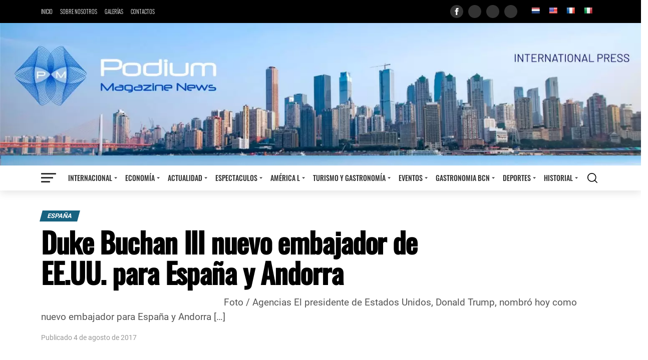

--- FILE ---
content_type: text/html; charset=UTF-8
request_url: https://www.podiummagazinenews.com/duke-buchan-iii-nuevo-embajador-de-ee-uu-para-espana-y-andorra/
body_size: 98315
content:
<!DOCTYPE html><html class="no-js" lang="es"><head>    <meta http-equiv="Content-Type" content="text/html; charset=utf-8">    <meta name="viewport" content="width=device-width, initial-scale=1.0">    <link rel="profile" href="https://gmpg.org/xfn/11">    <title>Duke Buchan III nuevo embajador de EE.UU. para España y Andorra &#8211; Podium Magazine News</title>
<meta name='robots' content='max-image-preview:large' />
<link rel='dns-prefetch' href='//translate.google.com' />
<link rel="alternate" title="oEmbed (JSON)" type="application/json+oembed" href="https://www.podiummagazinenews.com/wp-json/oembed/1.0/embed?url=https%3A%2F%2Fwww.podiummagazinenews.com%2Fduke-buchan-iii-nuevo-embajador-de-ee-uu-para-espana-y-andorra%2F" />
<link rel="alternate" title="oEmbed (XML)" type="text/xml+oembed" href="https://www.podiummagazinenews.com/wp-json/oembed/1.0/embed?url=https%3A%2F%2Fwww.podiummagazinenews.com%2Fduke-buchan-iii-nuevo-embajador-de-ee-uu-para-espana-y-andorra%2F&#038;format=xml" />
<style id='wp-img-auto-sizes-contain-inline-css'>
img:is([sizes=auto i],[sizes^="auto," i]){contain-intrinsic-size:3000px 1500px}
/*# sourceURL=wp-img-auto-sizes-contain-inline-css */
</style>
<style id='wp-emoji-styles-inline-css'>

	img.wp-smiley, img.emoji {
		display: inline !important;
		border: none !important;
		box-shadow: none !important;
		height: 1em !important;
		width: 1em !important;
		margin: 0 0.07em !important;
		vertical-align: -0.1em !important;
		background: none !important;
		padding: 0 !important;
	}
/*# sourceURL=wp-emoji-styles-inline-css */
</style>
<style id='classic-theme-styles-inline-css'>
/*! This file is auto-generated */
.wp-block-button__link{color:#fff;background-color:#32373c;border-radius:9999px;box-shadow:none;text-decoration:none;padding:calc(.667em + 2px) calc(1.333em + 2px);font-size:1.125em}.wp-block-file__button{background:#32373c;color:#fff;text-decoration:none}
/*# sourceURL=/wp-includes/css/classic-themes.min.css */
</style>
<link rel='stylesheet' id='google-language-translator-css' href='https://www.podiummagazinenews.com/wp-content/plugins/google-language-translator/css/style.css?ver=6.0.20' media='' />
<script src="https://www.podiummagazinenews.com/wp-includes/js/jquery/jquery.min.js?ver=3.7.1" id="jquery-core-js"></script>
<script src="https://www.podiummagazinenews.com/wp-includes/js/jquery/jquery-migrate.min.js?ver=3.4.1" id="jquery-migrate-js"></script>
<link rel="EditURI" type="application/rsd+xml" title="RSD" href="https://www.podiummagazinenews.com/xmlrpc.php?rsd" />
<meta name="generator" content="WordPress 6.9" />
<link rel="canonical" href="https://www.podiummagazinenews.com/duke-buchan-iii-nuevo-embajador-de-ee-uu-para-espana-y-andorra/" />
<link rel='shortlink' href='https://www.podiummagazinenews.com/?p=24035' />
<style>p.hello{font-size:12px;color:darkgray;}#google_language_translator,#flags{text-align:left;}#google_language_translator,#language{clear:both;width:160px;text-align:right;}#language{float:right;}#flags{text-align:right;width:165px;float:right;clear:right;}#flags ul{float:right!important;}p.hello{text-align:right;float:right;clear:both;}.glt-clear{height:0px;clear:both;margin:0px;padding:0px;}#flags{width:165px;}#flags a{display:inline-block;margin-left:2px;}#google_language_translator{width:auto!important;}div.skiptranslate.goog-te-gadget{display:inline!important;}.goog-tooltip{display: none!important;}.goog-tooltip:hover{display: none!important;}.goog-text-highlight{background-color:transparent!important;border:none!important;box-shadow:none!important;}#google_language_translator{display:none;}#google_language_translator select.goog-te-combo{color:#32373c;}#google_language_translator{color:transparent;}body{top:0px!important;}#goog-gt-{display:none!important;}font font{background-color:transparent!important;box-shadow:none!important;position:initial!important;}#glt-translate-trigger{left:20px;right:auto;}#glt-translate-trigger > span{color:#ffffff;}#glt-translate-trigger{background:#f89406;}.goog-te-gadget .goog-te-combo{width:100%;}</style><meta property="fb:app_id" content="108622606834"><meta name="twitter:card" content="summary_large_image"><meta name="twitter:creator" content="@podium"><meta name="twitter:site" content="@podium"><meta name="theme-color" content="#00537b"><meta property="twitter:description"   content="&nbsp; &nbsp; &nbsp; &nbsp; &nbsp; &nbsp; &nbsp; &nbsp; &nbsp; &nbsp; &nbsp; &nbsp; &nbsp; &nbsp; &nbsp; &nbsp; &nbsp; &nbsp; &nbsp; &nbsp; &nbsp; &nbsp; &nbsp; &nbsp; &nbsp; &nbsp; &nbsp; &nbsp; &nbsp; &nbsp; &nbsp; &nbsp; &nbsp; &nbsp; &nbsp; &nbsp; &nbsp;Foto / Agencias El presidente de Estados Unidos, Donald Trump, nombr&oacute; hoy como nuevo embajador para Espa&ntilde;a y Andorra [&hellip;]" /><meta name="description" content="&nbsp; &nbsp; &nbsp; &nbsp; &nbsp; &nbsp; &nbsp; &nbsp; &nbsp; &nbsp; &nbsp; &nbsp; &nbsp; &nbsp; &nbsp; &nbsp; &nbsp; &nbsp; &nbsp; &nbsp; &nbsp; &nbsp; &nbsp; &nbsp; &nbsp; &nbsp; &nbsp; &nbsp; &nbsp; &nbsp; &nbsp; &nbsp; &nbsp; &nbsp; &nbsp; &nbsp; &nbsp;Foto / Agencias El presidente de Estados Unidos, Donald Trump, nombr&oacute; hoy como nuevo embajador para Espa&ntilde;a y Andorra [&hellip;]"><meta name="og:description" content="&nbsp; &nbsp; &nbsp; &nbsp; &nbsp; &nbsp; &nbsp; &nbsp; &nbsp; &nbsp; &nbsp; &nbsp; &nbsp; &nbsp; &nbsp; &nbsp; &nbsp; &nbsp; &nbsp; &nbsp; &nbsp; &nbsp; &nbsp; &nbsp; &nbsp; &nbsp; &nbsp; &nbsp; &nbsp; &nbsp; &nbsp; &nbsp; &nbsp; &nbsp; &nbsp; &nbsp; &nbsp;Foto / Agencias El presidente de Estados Unidos, Donald Trump, nombr&oacute; hoy como nuevo embajador para Espa&ntilde;a y Andorra [&hellip;]"><meta name="og:site_name" content="Podium Magazine News"><meta name="og:type" content="website"><meta name="og:url" content="https://www.podiummagazinenews.com/duke-buchan-iii-nuevo-embajador-de-ee-uu-para-espana-y-andorra/"><meta name="title" content="Duke Buchan III nuevo embajador de EE.UU. para España y Andorra"><meta name="twitter:title" content="Duke Buchan III nuevo embajador de EE.UU. para España y Andorra"><meta property="og:title" content="Duke Buchan III nuevo embajador de EE.UU. para España y Andorra" /><meta property="og:locale" content="es_ES"><meta name="robots" content="index, follow"><style id='wp-block-heading-inline-css'>
h1:where(.wp-block-heading).has-background,h2:where(.wp-block-heading).has-background,h3:where(.wp-block-heading).has-background,h4:where(.wp-block-heading).has-background,h5:where(.wp-block-heading).has-background,h6:where(.wp-block-heading).has-background{padding:1.25em 2.375em}h1.has-text-align-left[style*=writing-mode]:where([style*=vertical-lr]),h1.has-text-align-right[style*=writing-mode]:where([style*=vertical-rl]),h2.has-text-align-left[style*=writing-mode]:where([style*=vertical-lr]),h2.has-text-align-right[style*=writing-mode]:where([style*=vertical-rl]),h3.has-text-align-left[style*=writing-mode]:where([style*=vertical-lr]),h3.has-text-align-right[style*=writing-mode]:where([style*=vertical-rl]),h4.has-text-align-left[style*=writing-mode]:where([style*=vertical-lr]),h4.has-text-align-right[style*=writing-mode]:where([style*=vertical-rl]),h5.has-text-align-left[style*=writing-mode]:where([style*=vertical-lr]),h5.has-text-align-right[style*=writing-mode]:where([style*=vertical-rl]),h6.has-text-align-left[style*=writing-mode]:where([style*=vertical-lr]),h6.has-text-align-right[style*=writing-mode]:where([style*=vertical-rl]){rotate:180deg}
/*# sourceURL=https://www.podiummagazinenews.com/wp-includes/blocks/heading/style.min.css */
</style>
<style id='wp-block-paragraph-inline-css'>
.is-small-text{font-size:.875em}.is-regular-text{font-size:1em}.is-large-text{font-size:2.25em}.is-larger-text{font-size:3em}.has-drop-cap:not(:focus):first-letter{float:left;font-size:8.4em;font-style:normal;font-weight:100;line-height:.68;margin:.05em .1em 0 0;text-transform:uppercase}body.rtl .has-drop-cap:not(:focus):first-letter{float:none;margin-left:.1em}p.has-drop-cap.has-background{overflow:hidden}:root :where(p.has-background){padding:1.25em 2.375em}:where(p.has-text-color:not(.has-link-color)) a{color:inherit}p.has-text-align-left[style*="writing-mode:vertical-lr"],p.has-text-align-right[style*="writing-mode:vertical-rl"]{rotate:180deg}
/*# sourceURL=https://www.podiummagazinenews.com/wp-includes/blocks/paragraph/style.min.css */
</style>
<style id='global-styles-inline-css'>
:root{--wp--preset--aspect-ratio--square: 1;--wp--preset--aspect-ratio--4-3: 4/3;--wp--preset--aspect-ratio--3-4: 3/4;--wp--preset--aspect-ratio--3-2: 3/2;--wp--preset--aspect-ratio--2-3: 2/3;--wp--preset--aspect-ratio--16-9: 16/9;--wp--preset--aspect-ratio--9-16: 9/16;--wp--preset--color--black: #000000;--wp--preset--color--cyan-bluish-gray: #abb8c3;--wp--preset--color--white: #ffffff;--wp--preset--color--pale-pink: #f78da7;--wp--preset--color--vivid-red: #cf2e2e;--wp--preset--color--luminous-vivid-orange: #ff6900;--wp--preset--color--luminous-vivid-amber: #fcb900;--wp--preset--color--light-green-cyan: #7bdcb5;--wp--preset--color--vivid-green-cyan: #00d084;--wp--preset--color--pale-cyan-blue: #8ed1fc;--wp--preset--color--vivid-cyan-blue: #0693e3;--wp--preset--color--vivid-purple: #9b51e0;--wp--preset--gradient--vivid-cyan-blue-to-vivid-purple: linear-gradient(135deg,rgb(6,147,227) 0%,rgb(155,81,224) 100%);--wp--preset--gradient--light-green-cyan-to-vivid-green-cyan: linear-gradient(135deg,rgb(122,220,180) 0%,rgb(0,208,130) 100%);--wp--preset--gradient--luminous-vivid-amber-to-luminous-vivid-orange: linear-gradient(135deg,rgb(252,185,0) 0%,rgb(255,105,0) 100%);--wp--preset--gradient--luminous-vivid-orange-to-vivid-red: linear-gradient(135deg,rgb(255,105,0) 0%,rgb(207,46,46) 100%);--wp--preset--gradient--very-light-gray-to-cyan-bluish-gray: linear-gradient(135deg,rgb(238,238,238) 0%,rgb(169,184,195) 100%);--wp--preset--gradient--cool-to-warm-spectrum: linear-gradient(135deg,rgb(74,234,220) 0%,rgb(151,120,209) 20%,rgb(207,42,186) 40%,rgb(238,44,130) 60%,rgb(251,105,98) 80%,rgb(254,248,76) 100%);--wp--preset--gradient--blush-light-purple: linear-gradient(135deg,rgb(255,206,236) 0%,rgb(152,150,240) 100%);--wp--preset--gradient--blush-bordeaux: linear-gradient(135deg,rgb(254,205,165) 0%,rgb(254,45,45) 50%,rgb(107,0,62) 100%);--wp--preset--gradient--luminous-dusk: linear-gradient(135deg,rgb(255,203,112) 0%,rgb(199,81,192) 50%,rgb(65,88,208) 100%);--wp--preset--gradient--pale-ocean: linear-gradient(135deg,rgb(255,245,203) 0%,rgb(182,227,212) 50%,rgb(51,167,181) 100%);--wp--preset--gradient--electric-grass: linear-gradient(135deg,rgb(202,248,128) 0%,rgb(113,206,126) 100%);--wp--preset--gradient--midnight: linear-gradient(135deg,rgb(2,3,129) 0%,rgb(40,116,252) 100%);--wp--preset--font-size--small: 13px;--wp--preset--font-size--medium: 20px;--wp--preset--font-size--large: 36px;--wp--preset--font-size--x-large: 42px;--wp--preset--spacing--20: 0.44rem;--wp--preset--spacing--30: 0.67rem;--wp--preset--spacing--40: 1rem;--wp--preset--spacing--50: 1.5rem;--wp--preset--spacing--60: 2.25rem;--wp--preset--spacing--70: 3.38rem;--wp--preset--spacing--80: 5.06rem;--wp--preset--shadow--natural: 6px 6px 9px rgba(0, 0, 0, 0.2);--wp--preset--shadow--deep: 12px 12px 50px rgba(0, 0, 0, 0.4);--wp--preset--shadow--sharp: 6px 6px 0px rgba(0, 0, 0, 0.2);--wp--preset--shadow--outlined: 6px 6px 0px -3px rgb(255, 255, 255), 6px 6px rgb(0, 0, 0);--wp--preset--shadow--crisp: 6px 6px 0px rgb(0, 0, 0);}:where(.is-layout-flex){gap: 0.5em;}:where(.is-layout-grid){gap: 0.5em;}body .is-layout-flex{display: flex;}.is-layout-flex{flex-wrap: wrap;align-items: center;}.is-layout-flex > :is(*, div){margin: 0;}body .is-layout-grid{display: grid;}.is-layout-grid > :is(*, div){margin: 0;}:where(.wp-block-columns.is-layout-flex){gap: 2em;}:where(.wp-block-columns.is-layout-grid){gap: 2em;}:where(.wp-block-post-template.is-layout-flex){gap: 1.25em;}:where(.wp-block-post-template.is-layout-grid){gap: 1.25em;}.has-black-color{color: var(--wp--preset--color--black) !important;}.has-cyan-bluish-gray-color{color: var(--wp--preset--color--cyan-bluish-gray) !important;}.has-white-color{color: var(--wp--preset--color--white) !important;}.has-pale-pink-color{color: var(--wp--preset--color--pale-pink) !important;}.has-vivid-red-color{color: var(--wp--preset--color--vivid-red) !important;}.has-luminous-vivid-orange-color{color: var(--wp--preset--color--luminous-vivid-orange) !important;}.has-luminous-vivid-amber-color{color: var(--wp--preset--color--luminous-vivid-amber) !important;}.has-light-green-cyan-color{color: var(--wp--preset--color--light-green-cyan) !important;}.has-vivid-green-cyan-color{color: var(--wp--preset--color--vivid-green-cyan) !important;}.has-pale-cyan-blue-color{color: var(--wp--preset--color--pale-cyan-blue) !important;}.has-vivid-cyan-blue-color{color: var(--wp--preset--color--vivid-cyan-blue) !important;}.has-vivid-purple-color{color: var(--wp--preset--color--vivid-purple) !important;}.has-black-background-color{background-color: var(--wp--preset--color--black) !important;}.has-cyan-bluish-gray-background-color{background-color: var(--wp--preset--color--cyan-bluish-gray) !important;}.has-white-background-color{background-color: var(--wp--preset--color--white) !important;}.has-pale-pink-background-color{background-color: var(--wp--preset--color--pale-pink) !important;}.has-vivid-red-background-color{background-color: var(--wp--preset--color--vivid-red) !important;}.has-luminous-vivid-orange-background-color{background-color: var(--wp--preset--color--luminous-vivid-orange) !important;}.has-luminous-vivid-amber-background-color{background-color: var(--wp--preset--color--luminous-vivid-amber) !important;}.has-light-green-cyan-background-color{background-color: var(--wp--preset--color--light-green-cyan) !important;}.has-vivid-green-cyan-background-color{background-color: var(--wp--preset--color--vivid-green-cyan) !important;}.has-pale-cyan-blue-background-color{background-color: var(--wp--preset--color--pale-cyan-blue) !important;}.has-vivid-cyan-blue-background-color{background-color: var(--wp--preset--color--vivid-cyan-blue) !important;}.has-vivid-purple-background-color{background-color: var(--wp--preset--color--vivid-purple) !important;}.has-black-border-color{border-color: var(--wp--preset--color--black) !important;}.has-cyan-bluish-gray-border-color{border-color: var(--wp--preset--color--cyan-bluish-gray) !important;}.has-white-border-color{border-color: var(--wp--preset--color--white) !important;}.has-pale-pink-border-color{border-color: var(--wp--preset--color--pale-pink) !important;}.has-vivid-red-border-color{border-color: var(--wp--preset--color--vivid-red) !important;}.has-luminous-vivid-orange-border-color{border-color: var(--wp--preset--color--luminous-vivid-orange) !important;}.has-luminous-vivid-amber-border-color{border-color: var(--wp--preset--color--luminous-vivid-amber) !important;}.has-light-green-cyan-border-color{border-color: var(--wp--preset--color--light-green-cyan) !important;}.has-vivid-green-cyan-border-color{border-color: var(--wp--preset--color--vivid-green-cyan) !important;}.has-pale-cyan-blue-border-color{border-color: var(--wp--preset--color--pale-cyan-blue) !important;}.has-vivid-cyan-blue-border-color{border-color: var(--wp--preset--color--vivid-cyan-blue) !important;}.has-vivid-purple-border-color{border-color: var(--wp--preset--color--vivid-purple) !important;}.has-vivid-cyan-blue-to-vivid-purple-gradient-background{background: var(--wp--preset--gradient--vivid-cyan-blue-to-vivid-purple) !important;}.has-light-green-cyan-to-vivid-green-cyan-gradient-background{background: var(--wp--preset--gradient--light-green-cyan-to-vivid-green-cyan) !important;}.has-luminous-vivid-amber-to-luminous-vivid-orange-gradient-background{background: var(--wp--preset--gradient--luminous-vivid-amber-to-luminous-vivid-orange) !important;}.has-luminous-vivid-orange-to-vivid-red-gradient-background{background: var(--wp--preset--gradient--luminous-vivid-orange-to-vivid-red) !important;}.has-very-light-gray-to-cyan-bluish-gray-gradient-background{background: var(--wp--preset--gradient--very-light-gray-to-cyan-bluish-gray) !important;}.has-cool-to-warm-spectrum-gradient-background{background: var(--wp--preset--gradient--cool-to-warm-spectrum) !important;}.has-blush-light-purple-gradient-background{background: var(--wp--preset--gradient--blush-light-purple) !important;}.has-blush-bordeaux-gradient-background{background: var(--wp--preset--gradient--blush-bordeaux) !important;}.has-luminous-dusk-gradient-background{background: var(--wp--preset--gradient--luminous-dusk) !important;}.has-pale-ocean-gradient-background{background: var(--wp--preset--gradient--pale-ocean) !important;}.has-electric-grass-gradient-background{background: var(--wp--preset--gradient--electric-grass) !important;}.has-midnight-gradient-background{background: var(--wp--preset--gradient--midnight) !important;}.has-small-font-size{font-size: var(--wp--preset--font-size--small) !important;}.has-medium-font-size{font-size: var(--wp--preset--font-size--medium) !important;}.has-large-font-size{font-size: var(--wp--preset--font-size--large) !important;}.has-x-large-font-size{font-size: var(--wp--preset--font-size--x-large) !important;}
/*# sourceURL=global-styles-inline-css */
</style>
<link rel='stylesheet' id='bootstrap-style-css' href='https://www.podiummagazinenews.com/wp-content/themes/podium/vendors/bootstrap/css/bootstrap-grid.min.css?ver=5.1' media='all' />
<link rel='stylesheet' id='lightgallery-style-css' href='https://www.podiummagazinenews.com/wp-content/themes/podium/vendors/lightgallery/dist/css/lightgallery.min.css?ver=1.2.1' media='all' />
<link rel='stylesheet' id='podium-style-css' href='https://www.podiummagazinenews.com/wp-content/themes/podium/assets/css/style.css?ver=1.1.28' media='all' />
<link rel='stylesheet' id='post-style-css' href='https://www.podiummagazinenews.com/wp-content/themes/podium/assets/css/post.css?ver=1.1.28' media='all' />
</head><body class="wp-singular post-template-default single single-post postid-24035 single-format-standard wp-theme-podium not-front"><header id="header" class="site-header">    <div class="top-menu">        <div class="container">            <div class="row">                <div class="col-md-12 d-flex align-items-center">	                <div class="menu-menu-superior-container"><ul id="menu-menu-superior" class="menu"><li id="menu-item-18375" class="menu-item menu-item-type-post_type menu-item-object-page menu-item-home menu-item-18375"><a href="https://www.podiummagazinenews.com/">Inicio</a></li>
<li id="menu-item-18374" class="menu-item menu-item-type-post_type menu-item-object-page menu-item-18374"><a href="https://www.podiummagazinenews.com/sobre-nosotros/">Sobre nosotros</a></li>
<li id="menu-item-18372" class="menu-item menu-item-type-post_type menu-item-object-page menu-item-18372"><a href="https://www.podiummagazinenews.com/galerias/">Galerías</a></li>
<li id="menu-item-18373" class="menu-item menu-item-type-post_type menu-item-object-page menu-item-18373"><a href="https://www.podiummagazinenews.com/contactos/">Contactos</a></li>
</ul></div>                    <div class="header-redes-sociales d-flex flex-1 align-items-centers justify-content-end">		                			                                                <a class="d-flex align-items-center justify-content-center social-Facebook" href="https://www.facebook.com/" rel="external" target="_blank" title="Facebook">					                <svg xmlns="http://www.w3.org/2000/svg" width="24" height="24" viewBox="0 0 24 24"><path d="M9 8h-3v4h3v12h5v-12h3.642l.358-4h-4v-1.667c0-.955.192-1.333 1.115-1.333h2.885v-5h-3.808c-3.596 0-5.192 1.583-5.192 4.615v3.385z"/></svg>                                </a>			                		                			                                                <a class="d-flex align-items-center justify-content-center social-Twitter" href="https://www.facebook.com/" rel="external" target="_blank" title="Twitter">					                <svg viewBox="0 -47 512.00203 512" xmlns="http://www.w3.org/2000/svg"><path d="m191.011719 419.042969c-22.140625 0-44.929688-1.792969-67.855469-5.386719-40.378906-6.335938-81.253906-27.457031-92.820312-33.78125l-30.335938-16.585938 32.84375-10.800781c35.902344-11.804687 57.742188-19.128906 84.777344-30.597656-27.070313-13.109375-47.933594-36.691406-57.976563-67.175781l-7.640625-23.195313 6.265625.957031c-5.941406-5.988281-10.632812-12.066406-14.269531-17.59375-12.933594-19.644531-19.78125-43.648437-18.324219-64.21875l1.4375-20.246093 12.121094 4.695312c-5.113281-9.65625-8.808594-19.96875-10.980469-30.777343-5.292968-26.359376-.863281-54.363282 12.476563-78.851563l10.558593-19.382813 14.121094 16.960938c44.660156 53.648438 101.226563 85.472656 168.363282 94.789062-2.742188-18.902343-.6875-37.144531 6.113281-53.496093 7.917969-19.039063 22.003906-35.183594 40.722656-46.691407 20.789063-12.777343 46-18.96875 70.988281-17.433593 26.511719 1.628906 50.582032 11.5625 69.699219 28.746093 9.335937-2.425781 16.214844-5.015624 25.511719-8.515624 5.59375-2.105469 11.9375-4.496094 19.875-7.230469l29.25-10.078125-19.074219 54.476562c1.257813-.105468 2.554687-.195312 3.910156-.253906l31.234375-1.414062-18.460937 25.230468c-1.058594 1.445313-1.328125 1.855469-1.703125 2.421875-1.488282 2.242188-3.339844 5.03125-28.679688 38.867188-6.34375 8.472656-9.511718 19.507812-8.921875 31.078125 2.246094 43.96875-3.148437 83.75-16.042969 118.234375-12.195312 32.625-31.09375 60.617187-56.164062 83.199219-31.023438 27.9375-70.582031 47.066406-117.582031 56.847656-23.054688 4.796875-47.8125 7.203125-73.4375 7.203125zm0 0"/></svg>                                </a>			                		                			                                                <a class="d-flex align-items-center justify-content-center social-Youtube" href="https://www.youtube.com/results?search_query=podiummagazinenerws" rel="external" target="_blank" title="Youtube">					                <svg viewBox="0 -61 512 512" xmlns="http://www.w3.org/2000/svg"><path d="m437 0h-362c-41.351562 0-75 33.648438-75 75v240c0 41.351562 33.648438 75 75 75h362c41.351562 0 75-33.648438 75-75v-240c0-41.351562-33.648438-75-75-75zm-256 298.417969v-203.90625l180.496094 100.269531zm0 0"/><path d="m211 145.488281v101.105469l89.503906-51.375zm0 0"/></svg>                                </a>			                		                			                                                <a class="d-flex align-items-center justify-content-center social-Instagram" href="https://www.instagram.com/podiummagazinenews/" rel="external" target="_blank" title="Instagram">					                <svg viewBox="0 0 512 512" xmlns="http://www.w3.org/2000/svg"><path d="m437 0h-362c-41.351562 0-75 33.648438-75 75v362c0 41.351562 33.648438 75 75 75h362c41.351562 0 75-33.648438 75-75v-362c0-41.351562-33.648438-75-75-75zm-180 390c-74.441406 0-135-60.558594-135-135s60.558594-135 135-135 135 60.558594 135 135-60.558594 135-135 135zm150-240c-24.8125 0-45-20.1875-45-45s20.1875-45 45-45 45 20.1875 45 45-20.1875 45-45 45zm0 0"/><path d="m407 90c-8.277344 0-15 6.722656-15 15s6.722656 15 15 15 15-6.722656 15-15-6.722656-15-15-15zm0 0"/><path d="m257 150c-57.890625 0-105 47.109375-105 105s47.109375 105 105 105 105-47.109375 105-105-47.109375-105-105-105zm0 0"/></svg>                                </a>			                		                			                		                			                		                                    </div>                    <div class="header-translate"><div id="flags" class="size18"><ul id="sortable" class="ui-sortable" style="float:left"><li id='Dutch'><a href='#' title='Dutch' class='nturl notranslate nl flag Dutch'></a></li><li id='English'><a href='#' title='English' class='nturl notranslate en flag united-states'></a></li><li id='French'><a href='#' title='French' class='nturl notranslate fr flag French'></a></li><li id='Italian'><a href='#' title='Italian' class='nturl notranslate it flag Italian'></a></li></ul></div><div id="google_language_translator" class="default-language-es"></div></div>                </div>            </div>        </div>    </div>	        <div class="promocion-principal">            <!--<h2>Advertisement</h2>-->            <a href="https://www.podiummagazinenews.com" title="Ir a inicio">				<img width="2124" height="473" src="https://www.podiummagazinenews.com/wp-content/uploads/2021/10/logo-podium.jpg.webp" class="attachment-full size-full" alt="" decoding="async" fetchpriority="high" srcset="https://www.podiummagazinenews.com/wp-content/uploads/2021/10/logo-podium.jpg.webp 2124w,  https://www.podiummagazinenews.com/wp-content/uploads/2021/10/logo-podium-300x67.jpg.webp 300w,  https://www.podiummagazinenews.com/wp-content/uploads/2021/10/logo-podium-1024x228.jpg.webp 1024w,  https://www.podiummagazinenews.com/wp-content/uploads/2021/10/logo-podium-768x171.jpg.webp 768w,  https://www.podiummagazinenews.com/wp-content/uploads/2021/10/logo-podium-1536x342.jpg.webp 1536w,  https://www.podiummagazinenews.com/wp-content/uploads/2021/10/logo-podium-2048x456.jpg.webp 2048w" sizes="(max-width: 2124px) 100vw, 2124px" />            </a>        </div>	    <div class="header-nav-wrapper">        <div class="header-nav">            <div class="container">                <div class="row">                    <div class="col-md-12 d-flex align-items-center">                        <div class="header-icon header-icon-menu">                            <span></span>                            <span></span>                            <span></span>                            <span></span>                        </div>                        <div class="header-menu flex-1 d-flex justify-content-center">						    <div class="menu-menu-principal-container"><ul id="menu-menu-principal" class="menu"><li id="menu-item-355" class="menu-item not-current menu-item-355"><a href="https://www.podiummagazinenews.com/category/internacional/">Internacional</a>
<ul class="sub-menu">
	<li id="menu-item-415" class="menu-item not-current menu-item-415"><a href="https://www.podiummagazinenews.com/category/internacional/actualidad-mundial/">Actualidad</a></li>
	<li id="menu-item-369" class="menu-item not-current menu-item-369"><a href="https://www.podiummagazinenews.com/category/internacional/espana/">España</a></li>
	<li id="menu-item-367" class="menu-item not-current menu-item-367"><a href="https://www.podiummagazinenews.com/category/internacional/europa/">Europa</a></li>
	<li id="menu-item-368" class="menu-item not-current menu-item-368"><a href="https://www.podiummagazinenews.com/category/internacional/estados-unidos/">Estados Unidos</a></li>
	<li id="menu-item-400" class="menu-item not-current menu-item-400"><a href="https://www.podiummagazinenews.com/category/internacional/otros-internacional/">Otros</a></li>
</ul>
</li>
<li id="menu-item-398" class="menu-item not-current menu-item-398"><a href="https://www.podiummagazinenews.com/category/economia/">Economía</a>
<ul class="sub-menu">
	<li id="menu-item-402" class="menu-item not-current menu-item-402"><a href="https://www.podiummagazinenews.com/category/economia/otros-economia/">Actualidad</a></li>
</ul>
</li>
<li id="menu-item-366" class="menu-item not-current menu-item-366"><a href="https://www.podiummagazinenews.com/category/actualidad/">Actualidad</a>
<ul class="sub-menu">
	<li id="menu-item-419" class="menu-item not-current menu-item-419"><a href="https://www.podiummagazinenews.com/category/actualidad/nacional/">Nacional</a></li>
	<li id="menu-item-418" class="menu-item not-current menu-item-418"><a href="https://www.podiummagazinenews.com/category/actualidad/politica/">Política</a></li>
	<li id="menu-item-420" class="menu-item not-current menu-item-420"><a href="https://www.podiummagazinenews.com/category/actualidad/internacional-actualidad/">Internacional</a></li>
	<li id="menu-item-399" class="menu-item not-current menu-item-399"><a href="https://www.podiummagazinenews.com/category/actualidad/otros-actualidad/">Actualidad</a></li>
	<li id="menu-item-406" class="menu-item not-current menu-item-406"><a href="https://www.podiummagazinenews.com/category/actualidad/cultura/">Cultura</a></li>
	<li id="menu-item-409" class="menu-item not-current menu-item-409"><a href="https://www.podiummagazinenews.com/category/actualidad/noticias-breves-actualidad/">Noticias breves</a></li>
	<li id="menu-item-405" class="menu-item not-current menu-item-405"><a href="https://www.podiummagazinenews.com/category/actualidad/salud-actualidad/">Salud</a></li>
	<li id="menu-item-404" class="menu-item not-current menu-item-404"><a href="https://www.podiummagazinenews.com/category/actualidad/realeza-actualidad/">Realeza</a></li>
</ul>
</li>
<li id="menu-item-378" class="menu-item not-current menu-item-378"><a href="https://www.podiummagazinenews.com/category/espectaculos/">Espectaculos</a>
<ul class="sub-menu">
	<li id="menu-item-416" class="menu-item not-current menu-item-416"><a href="https://www.podiummagazinenews.com/category/espectaculos/moda/">Moda</a></li>
	<li id="menu-item-417" class="menu-item not-current menu-item-417"><a href="https://www.podiummagazinenews.com/category/espectaculos/belleza/">Belleza</a></li>
	<li id="menu-item-407" class="menu-item not-current menu-item-407"><a href="https://www.podiummagazinenews.com/category/espectaculos/actualkidad/">Actualidad</a></li>
</ul>
</li>
<li id="menu-item-356" class="menu-item not-current menu-item-356"><a href="https://www.podiummagazinenews.com/category/america-latina/">América L</a>
<ul class="sub-menu">
	<li id="menu-item-370" class="menu-item not-current menu-item-370"><a href="https://www.podiummagazinenews.com/category/america-latina/peru/">Perú</a></li>
	<li id="menu-item-371" class="menu-item not-current menu-item-371"><a href="https://www.podiummagazinenews.com/category/america-latina/brasil/">Brasil</a></li>
	<li id="menu-item-372" class="menu-item not-current menu-item-372"><a href="https://www.podiummagazinenews.com/category/america-latina/colombia/">Colombia</a></li>
	<li id="menu-item-373" class="menu-item not-current menu-item-373"><a href="https://www.podiummagazinenews.com/category/america-latina/venezuela/">Venezuela</a></li>
	<li id="menu-item-374" class="menu-item not-current menu-item-374"><a href="https://www.podiummagazinenews.com/category/america-latina/argentina/">Argentina</a></li>
	<li id="menu-item-375" class="menu-item not-current menu-item-375"><a href="https://www.podiummagazinenews.com/category/america-latina/otros/">Otros</a></li>
</ul>
</li>
<li id="menu-item-382" class="menu-item not-current menu-item-382"><a href="https://www.podiummagazinenews.com/category/turismo/">Turismo y gastronomía</a>
<ul class="sub-menu">
	<li id="menu-item-401" class="menu-item not-current menu-item-401"><a href="https://www.podiummagazinenews.com/category/turismo/viajes-turismo/">Viajes</a></li>
	<li id="menu-item-397" class="menu-item not-current menu-item-397"><a href="https://www.podiummagazinenews.com/category/turismo/gastronomia-nacional/">Gastronomía Nacional</a></li>
	<li id="menu-item-383" class="menu-item not-current menu-item-383"><a href="https://www.podiummagazinenews.com/category/turismo/gastronomia-internacional/">Gastronomía Internacional</a></li>
</ul>
</li>
<li id="menu-item-389" class="menu-item not-current menu-item-389"><a href="https://www.podiummagazinenews.com/category/eventos/">Eventos</a>
<ul class="sub-menu">
	<li id="menu-item-412" class="menu-item not-current menu-item-412"><a href="https://www.podiummagazinenews.com/category/eventos/gsm-mobilw-bcn/">GSM MOBILE BCN</a></li>
	<li id="menu-item-413" class="menu-item not-current menu-item-413"><a href="https://www.podiummagazinenews.com/category/eventos/eventos-barcelona/">Eventos Barcelona</a></li>
	<li id="menu-item-392" class="menu-item not-current menu-item-392"><a href="https://www.podiummagazinenews.com/category/eventos/eventos-latinoamerica-bcn/">Eventos Latinoamerica Bcn</a></li>
	<li id="menu-item-395" class="menu-item not-current menu-item-395"><a href="https://www.podiummagazinenews.com/category/eventos/eventos-miami/">Eventos Miami</a></li>
</ul>
</li>
<li id="menu-item-358" class="menu-item not-current menu-item-358"><a href="https://www.podiummagazinenews.com/category/variedades/">Gastronomia BCN</a>
<ul class="sub-menu">
	<li id="menu-item-411" class="menu-item not-current menu-item-411"><a href="https://www.podiummagazinenews.com/category/variedades/actualidad-variedades/">Actualidad</a></li>
</ul>
</li>
<li id="menu-item-357" class="menu-item not-current menu-item-357"><a href="https://www.podiummagazinenews.com/category/deportes/">Deportes</a>
<ul class="sub-menu">
	<li id="menu-item-377" class="menu-item not-current menu-item-377"><a href="https://www.podiummagazinenews.com/category/deportes/actualidad-deportes/">Actualidad</a></li>
</ul>
</li>
<li id="menu-item-363" class="menu-item not-current menu-item-363"><a href="https://www.podiummagazinenews.com/category/historial/">Historial</a>
<ul class="sub-menu">
	<li id="menu-item-414" class="menu-item not-current menu-item-414"><a href="https://www.podiummagazinenews.com/category/historial/podium-magazine-news/">Podium Magazine News</a></li>
	<li id="menu-item-388" class="menu-item not-current menu-item-388"><a href="https://www.podiummagazinenews.com/category/historial/novedades/">Novedades ESA</a></li>
	<li id="menu-item-365" class="menu-item not-current menu-item-365"><a href="https://www.podiummagazinenews.com/category/historial/gsma-mobile/">GSMA MOBILE</a></li>
</ul>
</li>
</ul></div>                        </div>                        <div class="header-icon d-flex justify-content-end">                            <a href="https://www.podiummagazinenews.com/buscar-articulos/" title="Buscar">                                <svg version="1.1" xmlns="http://www.w3.org/2000/svg" xmlns:xlink="http://www.w3.org/1999/xlink" x="0px" y="0px" width="40px" height="40px" viewBox="0 0 512 512" style="enable-background:new 0 0 512 512;" xml:space="preserve">                                    <g>                                        <g>                                            <path d="M225.474,0C101.151,0,0,101.151,0,225.474c0,124.33,101.151,225.474,225.474,225.474    c124.33,0,225.474-101.144,225.474-225.474C450.948,101.151,349.804,0,225.474,0z M225.474,409.323    c-101.373,0-183.848-82.475-183.848-183.848S124.101,41.626,225.474,41.626s183.848,82.475,183.848,183.848    S326.847,409.323,225.474,409.323z"/>                                        </g>                                    </g>                                    <g>                                        <g>                                            <path d="M505.902,476.472L386.574,357.144c-8.131-8.131-21.299-8.131-29.43,0c-8.131,8.124-8.131,21.306,0,29.43l119.328,119.328    c4.065,4.065,9.387,6.098,14.715,6.098c5.321,0,10.649-2.033,14.715-6.098C514.033,497.778,514.033,484.596,505.902,476.472z"/>                                        </g>                                    </g>                                </svg>                            </a>                        </div>                    </div>                </div>            </div>        </div>    </div>    <div class="header-mobile">        <div class="header-movile-inner">            <div class="header-movile-content">                <div class="close-mobile-header d-flex flex-1 justify-content-end">                    <a class="close-menu" href="#" title="Cerrar menú">                        <svg fill="#000000" version="1.1" id="Capa_1" xmlns="http://www.w3.org/2000/svg" xmlns:xlink="http://www.w3.org/1999/xlink" x="0px" y="0px"	 viewBox="0 0 512.001 512.001" width="20px" height="20px" style="enable-background:new 0 0 512.001 512.001;" xml:space="preserve">                <g>	<g><path d="M284.286,256.002L506.143,34.144c7.811-7.811,7.811-20.475,0-28.285c-7.811-7.81-20.475-7.811-28.285,0L256,227.717			L34.143,5.859c-7.811-7.811-20.475-7.811-28.285,0c-7.81,7.811-7.811,20.475,0,28.285l221.857,221.857L5.858,477.859			c-7.811,7.811-7.811,20.475,0,28.285c3.905,3.905,9.024,5.857,14.143,5.857c5.119,0,10.237-1.952,14.143-5.857L256,284.287			l221.857,221.857c3.905,3.905,9.024,5.857,14.143,5.857s10.237-1.952,14.143-5.857c7.811-7.811,7.811-20.475,0-28.285			L284.286,256.002z"/>	</g></g></svg>                    </a>                </div>                <div class="top-menu-mobile">					            <div class="menu-menu-superior-container"><ul id="menu-menu-superior-1" class="menu"><li class="menu-item menu-item-type-post_type menu-item-object-page menu-item-home menu-item-18375"><a href="https://www.podiummagazinenews.com/">Inicio</a></li>
<li class="menu-item menu-item-type-post_type menu-item-object-page menu-item-18374"><a href="https://www.podiummagazinenews.com/sobre-nosotros/">Sobre nosotros</a></li>
<li class="menu-item menu-item-type-post_type menu-item-object-page menu-item-18372"><a href="https://www.podiummagazinenews.com/galerias/">Galerías</a></li>
<li class="menu-item menu-item-type-post_type menu-item-object-page menu-item-18373"><a href="https://www.podiummagazinenews.com/contactos/">Contactos</a></li>
</ul></div>                                <div class="header-redes-sociales d-flex flex-1 align-items-centers justify-content-center">						            							                                                        <a class="d-flex align-items-center justify-content-center social-Facebook" href="https://www.facebook.com/" rel="external" target="_blank" title="Facebook">									            <svg xmlns="http://www.w3.org/2000/svg" width="24" height="24" viewBox="0 0 24 24"><path d="M9 8h-3v4h3v12h5v-12h3.642l.358-4h-4v-1.667c0-.955.192-1.333 1.115-1.333h2.885v-5h-3.808c-3.596 0-5.192 1.583-5.192 4.615v3.385z"/></svg>                                            </a>							            						            							                                                        <a class="d-flex align-items-center justify-content-center social-Twitter" href="https://www.facebook.com/" rel="external" target="_blank" title="Twitter">									            <svg viewBox="0 -47 512.00203 512" xmlns="http://www.w3.org/2000/svg"><path d="m191.011719 419.042969c-22.140625 0-44.929688-1.792969-67.855469-5.386719-40.378906-6.335938-81.253906-27.457031-92.820312-33.78125l-30.335938-16.585938 32.84375-10.800781c35.902344-11.804687 57.742188-19.128906 84.777344-30.597656-27.070313-13.109375-47.933594-36.691406-57.976563-67.175781l-7.640625-23.195313 6.265625.957031c-5.941406-5.988281-10.632812-12.066406-14.269531-17.59375-12.933594-19.644531-19.78125-43.648437-18.324219-64.21875l1.4375-20.246093 12.121094 4.695312c-5.113281-9.65625-8.808594-19.96875-10.980469-30.777343-5.292968-26.359376-.863281-54.363282 12.476563-78.851563l10.558593-19.382813 14.121094 16.960938c44.660156 53.648438 101.226563 85.472656 168.363282 94.789062-2.742188-18.902343-.6875-37.144531 6.113281-53.496093 7.917969-19.039063 22.003906-35.183594 40.722656-46.691407 20.789063-12.777343 46-18.96875 70.988281-17.433593 26.511719 1.628906 50.582032 11.5625 69.699219 28.746093 9.335937-2.425781 16.214844-5.015624 25.511719-8.515624 5.59375-2.105469 11.9375-4.496094 19.875-7.230469l29.25-10.078125-19.074219 54.476562c1.257813-.105468 2.554687-.195312 3.910156-.253906l31.234375-1.414062-18.460937 25.230468c-1.058594 1.445313-1.328125 1.855469-1.703125 2.421875-1.488282 2.242188-3.339844 5.03125-28.679688 38.867188-6.34375 8.472656-9.511718 19.507812-8.921875 31.078125 2.246094 43.96875-3.148437 83.75-16.042969 118.234375-12.195312 32.625-31.09375 60.617187-56.164062 83.199219-31.023438 27.9375-70.582031 47.066406-117.582031 56.847656-23.054688 4.796875-47.8125 7.203125-73.4375 7.203125zm0 0"/></svg>                                            </a>							            						            							                                                        <a class="d-flex align-items-center justify-content-center social-Youtube" href="https://www.youtube.com/results?search_query=podiummagazinenerws" rel="external" target="_blank" title="Youtube">									            <svg viewBox="0 -61 512 512" xmlns="http://www.w3.org/2000/svg"><path d="m437 0h-362c-41.351562 0-75 33.648438-75 75v240c0 41.351562 33.648438 75 75 75h362c41.351562 0 75-33.648438 75-75v-240c0-41.351562-33.648438-75-75-75zm-256 298.417969v-203.90625l180.496094 100.269531zm0 0"/><path d="m211 145.488281v101.105469l89.503906-51.375zm0 0"/></svg>                                            </a>							            						            							                                                        <a class="d-flex align-items-center justify-content-center social-Instagram" href="https://www.instagram.com/podiummagazinenews/" rel="external" target="_blank" title="Instagram">									            <svg viewBox="0 0 512 512" xmlns="http://www.w3.org/2000/svg"><path d="m437 0h-362c-41.351562 0-75 33.648438-75 75v362c0 41.351562 33.648438 75 75 75h362c41.351562 0 75-33.648438 75-75v-362c0-41.351562-33.648438-75-75-75zm-180 390c-74.441406 0-135-60.558594-135-135s60.558594-135 135-135 135 60.558594 135 135-60.558594 135-135 135zm150-240c-24.8125 0-45-20.1875-45-45s20.1875-45 45-45 45 20.1875 45 45-20.1875 45-45 45zm0 0"/><path d="m407 90c-8.277344 0-15 6.722656-15 15s6.722656 15 15 15 15-6.722656 15-15-6.722656-15-15-15zm0 0"/><path d="m257 150c-57.890625 0-105 47.109375-105 105s47.109375 105 105 105 105-47.109375 105-105-47.109375-105-105-105zm0 0"/></svg>                                            </a>							            						            							            						            							            						                                            </div>                    <div class="header-translate"><div id="flags" class="size18"><ul id="sortable" class="ui-sortable" style="float:left"><li id='Dutch'><a href='#' title='Dutch' class='nturl notranslate nl flag Dutch'></a></li><li id='English'><a href='#' title='English' class='nturl notranslate en flag united-states'></a></li><li id='French'><a href='#' title='French' class='nturl notranslate fr flag French'></a></li><li id='Italian'><a href='#' title='Italian' class='nturl notranslate it flag Italian'></a></li></ul></div><div id="google_language_translator" class="default-language-es"></div></div>                </div>                <div class="header-menu-mobile">		            <div class="menu-menu-principal-container"><ul id="menu-menu-principal-1" class="menu"><li class="menu-item not-current menu-item-355"><a href="https://www.podiummagazinenews.com/category/internacional/">Internacional</a>
<ul class="sub-menu">
	<li class="menu-item not-current menu-item-415"><a href="https://www.podiummagazinenews.com/category/internacional/actualidad-mundial/">Actualidad</a></li>
	<li class="menu-item not-current menu-item-369"><a href="https://www.podiummagazinenews.com/category/internacional/espana/">España</a></li>
	<li class="menu-item not-current menu-item-367"><a href="https://www.podiummagazinenews.com/category/internacional/europa/">Europa</a></li>
	<li class="menu-item not-current menu-item-368"><a href="https://www.podiummagazinenews.com/category/internacional/estados-unidos/">Estados Unidos</a></li>
	<li class="menu-item not-current menu-item-400"><a href="https://www.podiummagazinenews.com/category/internacional/otros-internacional/">Otros</a></li>
</ul>
</li>
<li class="menu-item not-current menu-item-398"><a href="https://www.podiummagazinenews.com/category/economia/">Economía</a>
<ul class="sub-menu">
	<li class="menu-item not-current menu-item-402"><a href="https://www.podiummagazinenews.com/category/economia/otros-economia/">Actualidad</a></li>
</ul>
</li>
<li class="menu-item not-current menu-item-366"><a href="https://www.podiummagazinenews.com/category/actualidad/">Actualidad</a>
<ul class="sub-menu">
	<li class="menu-item not-current menu-item-419"><a href="https://www.podiummagazinenews.com/category/actualidad/nacional/">Nacional</a></li>
	<li class="menu-item not-current menu-item-418"><a href="https://www.podiummagazinenews.com/category/actualidad/politica/">Política</a></li>
	<li class="menu-item not-current menu-item-420"><a href="https://www.podiummagazinenews.com/category/actualidad/internacional-actualidad/">Internacional</a></li>
	<li class="menu-item not-current menu-item-399"><a href="https://www.podiummagazinenews.com/category/actualidad/otros-actualidad/">Actualidad</a></li>
	<li class="menu-item not-current menu-item-406"><a href="https://www.podiummagazinenews.com/category/actualidad/cultura/">Cultura</a></li>
	<li class="menu-item not-current menu-item-409"><a href="https://www.podiummagazinenews.com/category/actualidad/noticias-breves-actualidad/">Noticias breves</a></li>
	<li class="menu-item not-current menu-item-405"><a href="https://www.podiummagazinenews.com/category/actualidad/salud-actualidad/">Salud</a></li>
	<li class="menu-item not-current menu-item-404"><a href="https://www.podiummagazinenews.com/category/actualidad/realeza-actualidad/">Realeza</a></li>
</ul>
</li>
<li class="menu-item not-current menu-item-378"><a href="https://www.podiummagazinenews.com/category/espectaculos/">Espectaculos</a>
<ul class="sub-menu">
	<li class="menu-item not-current menu-item-416"><a href="https://www.podiummagazinenews.com/category/espectaculos/moda/">Moda</a></li>
	<li class="menu-item not-current menu-item-417"><a href="https://www.podiummagazinenews.com/category/espectaculos/belleza/">Belleza</a></li>
	<li class="menu-item not-current menu-item-407"><a href="https://www.podiummagazinenews.com/category/espectaculos/actualkidad/">Actualidad</a></li>
</ul>
</li>
<li class="menu-item not-current menu-item-356"><a href="https://www.podiummagazinenews.com/category/america-latina/">América L</a>
<ul class="sub-menu">
	<li class="menu-item not-current menu-item-370"><a href="https://www.podiummagazinenews.com/category/america-latina/peru/">Perú</a></li>
	<li class="menu-item not-current menu-item-371"><a href="https://www.podiummagazinenews.com/category/america-latina/brasil/">Brasil</a></li>
	<li class="menu-item not-current menu-item-372"><a href="https://www.podiummagazinenews.com/category/america-latina/colombia/">Colombia</a></li>
	<li class="menu-item not-current menu-item-373"><a href="https://www.podiummagazinenews.com/category/america-latina/venezuela/">Venezuela</a></li>
	<li class="menu-item not-current menu-item-374"><a href="https://www.podiummagazinenews.com/category/america-latina/argentina/">Argentina</a></li>
	<li class="menu-item not-current menu-item-375"><a href="https://www.podiummagazinenews.com/category/america-latina/otros/">Otros</a></li>
</ul>
</li>
<li class="menu-item not-current menu-item-382"><a href="https://www.podiummagazinenews.com/category/turismo/">Turismo y gastronomía</a>
<ul class="sub-menu">
	<li class="menu-item not-current menu-item-401"><a href="https://www.podiummagazinenews.com/category/turismo/viajes-turismo/">Viajes</a></li>
	<li class="menu-item not-current menu-item-397"><a href="https://www.podiummagazinenews.com/category/turismo/gastronomia-nacional/">Gastronomía Nacional</a></li>
	<li class="menu-item not-current menu-item-383"><a href="https://www.podiummagazinenews.com/category/turismo/gastronomia-internacional/">Gastronomía Internacional</a></li>
</ul>
</li>
<li class="menu-item not-current menu-item-389"><a href="https://www.podiummagazinenews.com/category/eventos/">Eventos</a>
<ul class="sub-menu">
	<li class="menu-item not-current menu-item-412"><a href="https://www.podiummagazinenews.com/category/eventos/gsm-mobilw-bcn/">GSM MOBILE BCN</a></li>
	<li class="menu-item not-current menu-item-413"><a href="https://www.podiummagazinenews.com/category/eventos/eventos-barcelona/">Eventos Barcelona</a></li>
	<li class="menu-item not-current menu-item-392"><a href="https://www.podiummagazinenews.com/category/eventos/eventos-latinoamerica-bcn/">Eventos Latinoamerica Bcn</a></li>
	<li class="menu-item not-current menu-item-395"><a href="https://www.podiummagazinenews.com/category/eventos/eventos-miami/">Eventos Miami</a></li>
</ul>
</li>
<li class="menu-item not-current menu-item-358"><a href="https://www.podiummagazinenews.com/category/variedades/">Gastronomia BCN</a>
<ul class="sub-menu">
	<li class="menu-item not-current menu-item-411"><a href="https://www.podiummagazinenews.com/category/variedades/actualidad-variedades/">Actualidad</a></li>
</ul>
</li>
<li class="menu-item not-current menu-item-357"><a href="https://www.podiummagazinenews.com/category/deportes/">Deportes</a>
<ul class="sub-menu">
	<li class="menu-item not-current menu-item-377"><a href="https://www.podiummagazinenews.com/category/deportes/actualidad-deportes/">Actualidad</a></li>
</ul>
</li>
<li class="menu-item not-current menu-item-363"><a href="https://www.podiummagazinenews.com/category/historial/">Historial</a>
<ul class="sub-menu">
	<li class="menu-item not-current menu-item-414"><a href="https://www.podiummagazinenews.com/category/historial/podium-magazine-news/">Podium Magazine News</a></li>
	<li class="menu-item not-current menu-item-388"><a href="https://www.podiummagazinenews.com/category/historial/novedades/">Novedades ESA</a></li>
	<li class="menu-item not-current menu-item-365"><a href="https://www.podiummagazinenews.com/category/historial/gsma-mobile/">GSMA MOBILE</a></li>
</ul>
</li>
</ul></div>                </div>            </div>        </div>    </div></header>			        <div class="container">            <div class="row">                <div class="col-md-12">                    <div class="post-header post-header-default">                        <div class="post-categories-tags">							                                <div class="post-tags">									                                        <a                                        href="https://www.podiummagazinenews.com/category/internacional/espana/">España</a>                                </div>							                        </div>                        <h1>Duke Buchan III nuevo embajador de EE.UU. para España y Andorra</h1>                        <div class="post-excerpt">&nbsp; &nbsp; &nbsp; &nbsp; &nbsp; &nbsp; &nbsp; &nbsp; &nbsp; &nbsp; &nbsp; &nbsp; &nbsp; &nbsp; &nbsp; &nbsp; &nbsp; &nbsp; &nbsp; &nbsp; &nbsp; &nbsp; &nbsp; &nbsp; &nbsp; &nbsp; &nbsp; &nbsp; &nbsp; &nbsp; &nbsp; &nbsp; &nbsp; &nbsp; &nbsp; &nbsp; &nbsp;Foto / Agencias El presidente de Estados Unidos, Donald Trump, nombr&oacute; hoy como nuevo embajador para Espa&ntilde;a y Andorra [&hellip;]</div>                        <div class="post-date-author">                            <div class="publish-date">Publicado 4 de agosto de 2017</div>							                        </div>                    </div>                </div>            </div>        </div>	        <div class="container">            <div class="row">                <div class="row justify-content-center">                    <div class="col-lg-8 col-post-content">	                                                <div class="post-thumbnail">                                                            </div>                                                                            <div class="d-flex flex-wrap">                                <div class="social-share site-social style-1">                                    <ul class="social-container">                                        <li><a title="Compartir en Facebook"                                               href="https://www.facebook.com/sharer/sharer.php?u=https://www.podiummagazinenews.com/duke-buchan-iii-nuevo-embajador-de-ee-uu-para-espana-y-andorra/"                                               class="facebook" target="_blank">                                                <svg version="1.1" id="Capa_1" xmlns="http://www.w3.org/2000/svg"                                                     xmlns:xlink="http://www.w3.org/1999/xlink" x="0px" y="0px"                                                     viewBox="0 0 512 512" style="enable-background:new 0 0 512 512;"                                                     xml:space="preserve"><g>                                                        <g>                                                            <path d="M288,176v-64c0-17.664,14.336-32,32-32h32V0h-64c-53.024,0-96,42.976-96,96v80h-64v80h64v256h96V256h64l32-80H288z"/>                                                        </g>                                                    </g></svg>                                            </a></li>                                        <li><a title="Compartir en Twitter"                                               href="https://twitter.com/intent/tweet?text=Duke Buchan III nuevo embajador de EE.UU. para España y Andorra&amp;url=https://www.podiummagazinenews.com/duke-buchan-iii-nuevo-embajador-de-ee-uu-para-espana-y-andorra/&amp;via="                                               class="twitter" target="_blank">                                                <svg version="1.1" id="Capa_1" xmlns="http://www.w3.org/2000/svg"                                                     xmlns:xlink="http://www.w3.org/1999/xlink" x="0px" y="0px"                                                     viewBox="0 0 512 512" style="enable-background:new 0 0 512 512;"                                                     xml:space="preserve"><g>                                                        <g>                                                            <path d="M512,97.248c-19.04,8.352-39.328,13.888-60.48,16.576c21.76-12.992,38.368-33.408,46.176-58.016			c-20.288,12.096-42.688,20.64-66.56,25.408C411.872,60.704,384.416,48,354.464,48c-58.112,0-104.896,47.168-104.896,104.992			c0,8.32,0.704,16.32,2.432,23.936c-87.264-4.256-164.48-46.08-216.352-109.792c-9.056,15.712-14.368,33.696-14.368,53.056			c0,36.352,18.72,68.576,46.624,87.232c-16.864-0.32-33.408-5.216-47.424-12.928c0,0.32,0,0.736,0,1.152			c0,51.008,36.384,93.376,84.096,103.136c-8.544,2.336-17.856,3.456-27.52,3.456c-6.72,0-13.504-0.384-19.872-1.792			c13.6,41.568,52.192,72.128,98.08,73.12c-35.712,27.936-81.056,44.768-130.144,44.768c-8.608,0-16.864-0.384-25.12-1.44			C46.496,446.88,101.6,464,161.024,464c193.152,0,298.752-160,298.752-298.688c0-4.64-0.16-9.12-0.384-13.568			C480.224,136.96,497.728,118.496,512,97.248z"/>                                                        </g>                                                    </g></svg>                                            </a></li>                                        <li><a title="Compartir en Pinterest"                                               href="http://pinterest.com/pin/create/button/?url=https://www.podiummagazinenews.com/duke-buchan-iii-nuevo-embajador-de-ee-uu-para-espana-y-andorra/&amp;media=&amp;description=Duke Buchan III nuevo embajador de EE.UU. para España y Andorra"                                               class="pinterest" target="_blank">                                                <svg id="Bold" enable-background="new 0 0 24 24" height="512"                                                     viewBox="0 0 24 24" width="512" xmlns="http://www.w3.org/2000/svg">                                                    <path d="m12.326 0c-6.579.001-10.076 4.216-10.076 8.812 0 2.131 1.191 4.79 3.098 5.633.544.245.472-.054.94-1.844.037-.149.018-.278-.102-.417-2.726-3.153-.532-9.635 5.751-9.635 9.093 0 7.394 12.582 1.582 12.582-1.498 0-2.614-1.176-2.261-2.631.428-1.733 1.266-3.596 1.266-4.845 0-3.148-4.69-2.681-4.69 1.49 0 1.289.456 2.159.456 2.159s-1.509 6.096-1.789 7.235c-.474 1.928.064 5.049.111 5.318.029.148.195.195.288.073.149-.195 1.973-2.797 2.484-4.678.186-.685.949-3.465.949-3.465.503.908 1.953 1.668 3.498 1.668 4.596 0 7.918-4.04 7.918-9.053-.016-4.806-4.129-8.402-9.423-8.402z"/>                                                </svg>                                            </a></li>                                        <li><a title="Compartir en Linkedin"                                               href="http://www.linkedin.com/shareArticle?mini=true&amp;ro=true&amp;title=Duke Buchan III nuevo embajador de EE.UU. para España y Andorra&amp;url=https://www.podiummagazinenews.com/duke-buchan-iii-nuevo-embajador-de-ee-uu-para-espana-y-andorra/&amp;summary=Duke Buchan III nuevo embajador de EE.UU. para España y Andorra&amp;source=Duke Buchan III nuevo embajador de EE.UU. para España y Andorra&amp;armin=armin"                                               class="linkedin" target="_blank">                                                <svg id="Bold" enable-background="new 0 0 24 24" height="512"                                                     viewBox="0 0 24 24" width="512" xmlns="http://www.w3.org/2000/svg">                                                    <path d="m23.994 24v-.001h.006v-8.802c0-4.306-.927-7.623-5.961-7.623-2.42 0-4.044 1.328-4.707 2.587h-.07v-2.185h-4.773v16.023h4.97v-7.934c0-2.089.396-4.109 2.983-4.109 2.549 0 2.587 2.384 2.587 4.243v7.801z"/>                                                    <path d="m.396 7.977h4.976v16.023h-4.976z"/>                                                    <path d="m2.882 0c-1.591 0-2.882 1.291-2.882 2.882s1.291 2.909 2.882 2.909 2.882-1.318 2.882-2.909c-.001-1.591-1.292-2.882-2.882-2.882z"/>                                                </svg>                                            </a></li>                                        <li><a title="Compartir en Whatsapp"                                               href="https://wa.me/?text=https://www.podiummagazinenews.com/duke-buchan-iii-nuevo-embajador-de-ee-uu-para-espana-y-andorra/" class="whatsapp"                                               target="_blank">                                                <svg id="Bold" enable-background="new 0 0 24 24" height="512"                                                     viewBox="0 0 24 24" width="512" xmlns="http://www.w3.org/2000/svg">                                                    <path d="m17.507 14.307-.009.075c-2.199-1.096-2.429-1.242-2.713-.816-.197.295-.771.964-.944 1.162-.175.195-.349.21-.646.075-.3-.15-1.263-.465-2.403-1.485-.888-.795-1.484-1.77-1.66-2.07-.293-.506.32-.578.878-1.634.1-.21.049-.375-.025-.524-.075-.15-.672-1.62-.922-2.206-.24-.584-.487-.51-.672-.51-.576-.05-.997-.042-1.368.344-1.614 1.774-1.207 3.604.174 5.55 2.714 3.552 4.16 4.206 6.804 5.114.714.227 1.365.195 1.88.121.574-.091 1.767-.721 2.016-1.426.255-.705.255-1.29.18-1.425-.074-.135-.27-.21-.57-.345z"/>                                                    <path d="m20.52 3.449c-7.689-7.433-20.414-2.042-20.419 8.444 0 2.096.549 4.14 1.595 5.945l-1.696 6.162 6.335-1.652c7.905 4.27 17.661-1.4 17.665-10.449 0-3.176-1.24-6.165-3.495-8.411zm1.482 8.417c-.006 7.633-8.385 12.4-15.012 8.504l-.36-.214-3.75.975 1.005-3.645-.239-.375c-4.124-6.565.614-15.145 8.426-15.145 2.654 0 5.145 1.035 7.021 2.91 1.875 1.859 2.909 4.35 2.909 6.99z"/>                                                </svg>                                            </a></li>                                    </ul>                                </div>                                <div class="flex-1 post-content-wrapper">                                    <div class="post-content">                                        <p> <img decoding="async" alt="" src="https://www.podiummagazinenews.com.es/wp-content/uploads/2021/11/duck-1-kk_opt.jpg" style="width: 400px; height: 394px; margin-left: 200px; margin-right: 200px;" /></p>
<p> &nbsp; &nbsp; &nbsp; &nbsp; &nbsp; &nbsp; &nbsp; &nbsp; &nbsp; &nbsp; &nbsp; &nbsp; &nbsp; &nbsp; &nbsp; &nbsp; &nbsp; &nbsp; &nbsp; &nbsp; &nbsp; &nbsp; &nbsp; &nbsp; &nbsp; &nbsp; &nbsp; &nbsp; &nbsp; &nbsp; &nbsp; &nbsp; &nbsp; &nbsp; &nbsp; &nbsp; &nbsp;Foto / Agencias</p>
<p> <em><strong>El presidente de Estados Unidos, Donald Trump, nombr&oacute; hoy como nuevo embajador para Espa&ntilde;a y Andorra a Duke Buchan III, un empresario de Wall Street que fue donante de su campa&ntilde;a a la Casa Blanca, que estudi&oacute; en Valencia y Sevilla y que habla catal&aacute;n.</strong></em></p>
<p> (EFE)- Buchan, de 54 a&ntilde;os, empresario de Wall Street, es el fundador de Hunter Global Investors, un fondo de capital riesgo con inversiones en el mercado inmobiliario entre otros negocios.<br /> La firma de Buchan est&aacute; ubicada en Palm Beach, igual que el club privado y mansi&oacute;n de Trump, Mar-a-Lago.<br /> Criado en una granja de Carolina del Norte, Buchan tambi&eacute;n tiene negocios agr&iacute;colas y de cr&iacute;a de caballos.<br /> Estudios en Espa&ntilde;a<br /> Buchan curs&oacute; Econom&iacute;a y Espa&ntilde;ol en la Universidad de Carolina del Norte y particip&oacute; en un programa de estudios en el extranjero con el que se matricul&oacute; en la Universidad de Sevilla y en la Universidad de Valencia. Luego estudi&oacute; negocios en la Universidad de Harvard.<br /> La Casa Blanca inform&oacute; de que Buchan habla catal&aacute;n, idioma oficial de Andorra, pa&iacute;s del que tambi&eacute;n ser&aacute; embajador.<br /> Aunque inicialmente apoy&oacute; a Jeb Bush como aspirante a la Casa Blanca, Buchan fue uno de los primeros en apostar por Trump.<br /> Buchan don&oacute; 898.000 d&oacute;lares para la campa&ntilde;a del magnate.<br /> De acuerdo con el diario &quot;The New York Times&quot;, Buchan acompa&ntilde;&oacute; a Trump en m&uacute;ltiples actos de campa&ntilde;a y en los tres debates presidenciales. El d&iacute;a de la toma de posesi&oacute;n tambi&eacute;n lo acompa&ntilde;&oacute; a la misa y se sent&oacute; con &eacute;l en el juramento del cargo en el Capitolio.</p>
                                    </div>                                    <div class="post-categories-tags-footer">                                                                                    <div class="post-tags">                                                <label>Etiquetas: </label>                                                                                                    <a                                                    href="https://www.podiummagazinenews.com/category/internacional/espana/">España</a>                                                                                            </div>                                                                            </div>                                </div>                            </div>                                            </div>					                        <div class="col-lg-4  col-post-aside">														    										<div class="lateral-wrapper-item banner">											                                                <h2 class="block-title">37ª AMERICA'S CUP BARCELONA</h2>														                                                                        <a target="_blank" href="https://www.podiummagazinenews.com/37a-americas-cup-barcelona/">					                            <img width="821" height="776" src="https://www.podiummagazinenews.com/wp-content/uploads/2023/09/logo-americas-cup.jpg.webp" class="attachment-full size-full" alt="" decoding="async" srcset="https://www.podiummagazinenews.com/wp-content/uploads/2023/09/logo-americas-cup.jpg.webp 821w,  https://www.podiummagazinenews.com/wp-content/uploads/2023/09/logo-americas-cup-300x284.jpg.webp 300w,  https://www.podiummagazinenews.com/wp-content/uploads/2023/09/logo-americas-cup-768x726.jpg.webp 768w" sizes="(max-width: 821px) 100vw, 821px" />                                            </a>										                                    </div>																		<div class="lateral-wrapper-item banner">											                                                <h2 class="block-title">MOBILE WORLD CONGRESS</h2>														                                                                        <a target="_blank" href="https://www.mwcbarcelona.com/">					                            <img width="220" height="163" src="https://www.podiummagazinenews.com/wp-content/uploads/2022/01/mobile-word-congress.jpg.webp" class="attachment-full size-full" alt="" decoding="async" />                                            </a>										                                    </div>																		<div class="lateral-wrapper-item banner">											                                                <h2 class="block-title">FIRA BARCELONA</h2>														                                                                        <a target="_blank" href="https://www.firabarcelona.com/es/">					                            <img width="330" height="398" src="https://www.podiummagazinenews.com/wp-content/uploads/2022/02/fira-barcelona-1.jpg.webp" class="attachment-full size-full" alt="" decoding="async" loading="lazy" srcset="https://www.podiummagazinenews.com/wp-content/uploads/2022/02/fira-barcelona-1.jpg.webp 330w,  https://www.podiummagazinenews.com/wp-content/uploads/2022/02/fira-barcelona-1-249x300.jpg.webp 249w" sizes="auto, (max-width: 330px) 100vw, 330px" />                                            </a>										                                    </div>																		<div class="lateral-wrapper-item banner">											                                                <h2 class="block-title">GASTRONOMIA - BARCELONA</h2>														                                                                        <a target="_blank" href="https://www.podiummagazinenews.com/category/variedades/actualidad-variedades/">					                            <img width="303" height="324" src="https://www.podiummagazinenews.com/wp-content/uploads/2022/02/gastronomia-barcelona.jpg.webp" class="attachment-full size-full" alt="" decoding="async" loading="lazy" srcset="https://www.podiummagazinenews.com/wp-content/uploads/2022/02/gastronomia-barcelona.jpg.webp 303w,  https://www.podiummagazinenews.com/wp-content/uploads/2022/02/gastronomia-barcelona-281x300.jpg.webp 281w" sizes="auto, (max-width: 303px) 100vw, 303px" />                                            </a>										                                    </div>																		<div class="lateral-wrapper-item banner">											                                                <h2 class="block-title">Gastronomía Peruana Barcelona</h2>														                                                                        <a target="_blank" href="https://www.podiummagazinenews.com/mejor-gastronomia-peruana-en-barcelona/">					                            <img width="939" height="739" src="https://www.podiummagazinenews.com/wp-content/uploads/2022/11/gastronomia-peruana-barcelona.jpg.webp" class="attachment-full size-full" alt="" decoding="async" loading="lazy" srcset="https://www.podiummagazinenews.com/wp-content/uploads/2022/11/gastronomia-peruana-barcelona.jpg.webp 939w,  https://www.podiummagazinenews.com/wp-content/uploads/2022/11/gastronomia-peruana-barcelona-300x236.jpg.webp 300w,  https://www.podiummagazinenews.com/wp-content/uploads/2022/11/gastronomia-peruana-barcelona-768x604.jpg.webp 768w" sizes="auto, (max-width: 939px) 100vw, 939px" />                                            </a>										                                    </div>																		<div class="lateral-wrapper-item código html">														                            <iframe width="560" height="315" src="https://www.youtube.com/embed/OEoyw0aAdrs" title="YouTube video player" frameborder="0" allow="accelerometer; autoplay; clipboard-write; encrypted-media; gyroscope; picture-in-picture" allowfullscreen></iframe>                                    </div>																		<div class="lateral-wrapper-item código html">														                            <iframe width="560" height="315" src="https://www.youtube.com/embed/0e5Ih4SpClY" title="YouTube video player" frameborder="0" allow="accelerometer; autoplay; clipboard-write; encrypted-media; gyroscope; picture-in-picture" allowfullscreen></iframe>                                    </div>																		<div class="lateral-wrapper-item banner">											                                                <h2 class="block-title">Facebook</h2>														                                                                        <a target="_blank" href="https://www.facebook.com/profile.php?id=100087374899175">					                            <img width="2560" height="1913" src="https://www.podiummagazinenews.com/wp-content/uploads/2021/12/facebook-1-scaled.jpg.webp" class="attachment-full size-full" alt="" decoding="async" loading="lazy" srcset="https://www.podiummagazinenews.com/wp-content/uploads/2021/12/facebook-1-scaled.jpg.webp 2560w,  https://www.podiummagazinenews.com/wp-content/uploads/2021/12/facebook-1-300x224.jpg.webp 300w,  https://www.podiummagazinenews.com/wp-content/uploads/2021/12/facebook-1-1024x765.jpg.webp 1024w,  https://www.podiummagazinenews.com/wp-content/uploads/2021/12/facebook-1-768x574.jpg.webp 768w,  https://www.podiummagazinenews.com/wp-content/uploads/2021/12/facebook-1-1536x1148.jpg.webp 1536w,  https://www.podiummagazinenews.com/wp-content/uploads/2021/12/facebook-1-2048x1531.jpg.webp 2048w" sizes="auto, (max-width: 2560px) 100vw, 2560px" />                                            </a>										<div id="fb-root"></div>
<script async defer crossorigin="anonymous" src="https://connect.facebook.net/es_ES/sdk.js#xfbml=1&version=v12.0&appId=455616218747086&autoLogAppEvents=1nonce="3ZCCGzJe"></script>

<div class="fb-page" data-href="https://www.facebook.com/profile.php?id=100087374899175/" data-tabs="" data-width="" data-height="" data-small-header="false" data-adapt-container-width="true" data-hide-cover="false" data-show-facepile="false"><blockquote cite="https://www.facebook.com/podiummagazinenews/" class="fb-xfbml-parse-ignore"><a href="https://www.facebook.com/podiummagazinenews/">Podium Magazine News</a></blockquote></div>                                    </div>																		<div class="lateral-wrapper-item mininoticias">														                            <article class="d-flex lateral-mini-item  formato-postImagen  lateral-mini-item"><div class="post-list-item-image"><a target="_blank" href="https://www.podiummagazinenews.com/taylor-swift-se-convierte-en-la-mujer-mas-joven-en-entrar-al-salon-de-la-fama-de-los-compositores/" title="Taylor Swift se convierte en la mujer más joven en entrar al Salón de la Fama de los Compositores"><img width="80" height="80" src="https://www.podiummagazinenews.com/wp-content/uploads/2026/01/borrador-automatico-62-80x80.jpg.webp" class="attachment-lateral-mini size-lateral-mini wp-post-image" alt="" decoding="async" loading="lazy" srcset="https://www.podiummagazinenews.com/wp-content/uploads/2026/01/borrador-automatico-62-80x80.jpg.webp 80w,  https://www.podiummagazinenews.com/wp-content/uploads/2026/01/borrador-automatico-62-150x150.jpg.webp 150w" sizes="auto, (max-width: 80px) 100vw, 80px" /></a></div><div class="post-list-item-data"><div class="post-list-item-date"><a href="https://www.podiummagazinenews.com/category/espectaculos/actualkidad/">Actualidad</a> / 21 de enero de 2026</div><h2 class="post-list-item-title"><a target="_blank" href="https://www.podiummagazinenews.com/taylor-swift-se-convierte-en-la-mujer-mas-joven-en-entrar-al-salon-de-la-fama-de-los-compositores/" title="Taylor Swift se convierte en la mujer más joven en entrar al Salón de la Fama de los Compositores">Taylor Swift se convierte en la mujer más joven en entrar al Salón de la Fama de los Compositores</a></h2></div></article><article class="d-flex lateral-mini-item  formato-postImagen  lateral-mini-item"><div class="post-list-item-image"><a target="_blank" href="https://www.podiummagazinenews.com/el-parlamento-europeo-suspende-la-aprobacion-del-acuerdo-comercial-con-ee-uu/" title="El Parlamento Europeo suspende la aprobación del acuerdo comercial con EE.UU."><img width="80" height="80" src="https://www.podiummagazinenews.com/wp-content/uploads/2026/01/borrador-automatico-60-80x80.jpg.webp" class="attachment-lateral-mini size-lateral-mini wp-post-image" alt="" decoding="async" loading="lazy" srcset="https://www.podiummagazinenews.com/wp-content/uploads/2026/01/borrador-automatico-60-80x80.jpg.webp 80w,  https://www.podiummagazinenews.com/wp-content/uploads/2026/01/borrador-automatico-60-150x150.jpg.webp 150w" sizes="auto, (max-width: 80px) 100vw, 80px" /></a></div><div class="post-list-item-data"><div class="post-list-item-date"><a href="https://www.podiummagazinenews.com/category/internacional/actualidad-mundial/">Actualidad</a> / 21 de enero de 2026</div><h2 class="post-list-item-title"><a target="_blank" href="https://www.podiummagazinenews.com/el-parlamento-europeo-suspende-la-aprobacion-del-acuerdo-comercial-con-ee-uu/" title="El Parlamento Europeo suspende la aprobación del acuerdo comercial con EE.UU.">El Parlamento Europeo suspende la aprobación del acuerdo comercial con EE.UU.</a></h2></div></article><article class="d-flex lateral-mini-item  formato-postImagen  lateral-mini-item"><div class="post-list-item-image"><a target="_blank" href="https://www.podiummagazinenews.com/accidente-mortal-en-barcelona-descarrilan-dos-trenes/" title="Accidente mortal en Barcelona descarrilan un tren y deja un muerto"><img width="80" height="80" src="https://www.podiummagazinenews.com/wp-content/uploads/2026/01/borrador-automatico-59-80x80.jpg.webp" class="attachment-lateral-mini size-lateral-mini wp-post-image" alt="" decoding="async" loading="lazy" srcset="https://www.podiummagazinenews.com/wp-content/uploads/2026/01/borrador-automatico-59-80x80.jpg.webp 80w,  https://www.podiummagazinenews.com/wp-content/uploads/2026/01/borrador-automatico-59-150x150.jpg.webp 150w" sizes="auto, (max-width: 80px) 100vw, 80px" /></a></div><div class="post-list-item-data"><div class="post-list-item-date"><a href="https://www.podiummagazinenews.com/category/internacional/espana/">España</a> / 21 de enero de 2026</div><h2 class="post-list-item-title"><a target="_blank" href="https://www.podiummagazinenews.com/accidente-mortal-en-barcelona-descarrilan-dos-trenes/" title="Accidente mortal en Barcelona descarrilan un tren y deja un muerto">Accidente mortal en Barcelona descarrilan un tren y deja un muerto</a></h2></div></article><article class="d-flex lateral-mini-item  formato-postImagen  lateral-mini-item"><div class="post-list-item-image"><a target="_blank" href="https://www.podiummagazinenews.com/sus-majestades-los-reyes-visitaron-la-zona-del-accidente-ferroviario-ocurrido-en-adamuz-cordoba/" title="Sus Majestades los Reyes visitaron la zona del accidente ferroviario ocurrido en Adamuz (Córdoba)"><img width="80" height="80" src="https://www.podiummagazinenews.com/wp-content/uploads/2026/01/borrador-automatico-58-80x80.jpg.webp" class="attachment-lateral-mini size-lateral-mini wp-post-image" alt="" decoding="async" loading="lazy" srcset="https://www.podiummagazinenews.com/wp-content/uploads/2026/01/borrador-automatico-58-80x80.jpg.webp 80w,  https://www.podiummagazinenews.com/wp-content/uploads/2026/01/borrador-automatico-58-150x150.jpg.webp 150w" sizes="auto, (max-width: 80px) 100vw, 80px" /></a></div><div class="post-list-item-data"><div class="post-list-item-date"><a href="https://www.podiummagazinenews.com/category/internacional/espana/">España</a> / 20 de enero de 2026</div><h2 class="post-list-item-title"><a target="_blank" href="https://www.podiummagazinenews.com/sus-majestades-los-reyes-visitaron-la-zona-del-accidente-ferroviario-ocurrido-en-adamuz-cordoba/" title="Sus Majestades los Reyes visitaron la zona del accidente ferroviario ocurrido en Adamuz (Córdoba)">Sus Majestades los Reyes visitaron la zona del accidente ferroviario ocurrido en Adamuz (Córdoba)</a></h2></div></article><article class="d-flex lateral-mini-item  formato-postImagen  lateral-mini-item"><div class="post-list-item-image"><a target="_blank" href="https://www.podiummagazinenews.com/ejercito-canadiense-se-plantea-por-primera-vez-en-un-siglo-una-invasion-estadounidense/" title="Ejército canadiense se plantea por primera vez en un siglo una invasión estadounidense"><img width="80" height="80" src="https://www.podiummagazinenews.com/wp-content/uploads/2026/01/borrador-automatico-52-80x80.jpg.webp" class="attachment-lateral-mini size-lateral-mini wp-post-image" alt="" decoding="async" loading="lazy" srcset="https://www.podiummagazinenews.com/wp-content/uploads/2026/01/borrador-automatico-52-80x80.jpg.webp 80w,  https://www.podiummagazinenews.com/wp-content/uploads/2026/01/borrador-automatico-52-150x150.jpg.webp 150w" sizes="auto, (max-width: 80px) 100vw, 80px" /></a></div><div class="post-list-item-data"><div class="post-list-item-date"><a href="https://www.podiummagazinenews.com/category/internacional/actualidad-mundial/">Actualidad</a> / 20 de enero de 2026</div><h2 class="post-list-item-title"><a target="_blank" href="https://www.podiummagazinenews.com/ejercito-canadiense-se-plantea-por-primera-vez-en-un-siglo-una-invasion-estadounidense/" title="Ejército canadiense se plantea por primera vez en un siglo una invasión estadounidense">Ejército canadiense se plantea por primera vez en un siglo una invasión estadounidense</a></h2></div></article><article class="d-flex lateral-mini-item  formato-postImagen  lateral-mini-item"><div class="post-list-item-image"><a target="_blank" href="https://www.podiummagazinenews.com/rafael-lopez-aliaga-candidato-a-las-elecciones-presidenciales-en-el-peru-encabeza-los-sondeos/" title="Rafael López Aliaga candidato a las elecciones presidenciales en el Perú encabeza los sondeos"><img width="80" height="80" src="https://www.podiummagazinenews.com/wp-content/uploads/2026/01/borrador-automatico-51-80x80.jpg.webp" class="attachment-lateral-mini size-lateral-mini wp-post-image" alt="" decoding="async" loading="lazy" srcset="https://www.podiummagazinenews.com/wp-content/uploads/2026/01/borrador-automatico-51-80x80.jpg.webp 80w,  https://www.podiummagazinenews.com/wp-content/uploads/2026/01/borrador-automatico-51-150x150.jpg.webp 150w" sizes="auto, (max-width: 80px) 100vw, 80px" /></a></div><div class="post-list-item-data"><div class="post-list-item-date"><a href="https://www.podiummagazinenews.com/category/internacional/actualidad-mundial/">Actualidad</a> / 19 de enero de 2026</div><h2 class="post-list-item-title"><a target="_blank" href="https://www.podiummagazinenews.com/rafael-lopez-aliaga-candidato-a-las-elecciones-presidenciales-en-el-peru-encabeza-los-sondeos/" title="Rafael López Aliaga candidato a las elecciones presidenciales en el Perú encabeza los sondeos">Rafael López Aliaga candidato a las elecciones presidenciales en el Perú encabeza los sondeos</a></h2></div></article><article class="d-flex lateral-mini-item  formato-postImagen  lateral-mini-item"><div class="post-list-item-image"><a target="_blank" href="https://www.podiummagazinenews.com/ashton-kutcher-elogio-el-exito-actual-de-su-exesposa-demi-moore/" title="Ashton Kutcher elogio el éxito actual de su exesposa Demi Moore"><img width="80" height="80" src="https://www.podiummagazinenews.com/wp-content/uploads/2026/01/borrador-automatico-49-80x80.jpg.webp" class="attachment-lateral-mini size-lateral-mini wp-post-image" alt="" decoding="async" loading="lazy" srcset="https://www.podiummagazinenews.com/wp-content/uploads/2026/01/borrador-automatico-49-80x80.jpg.webp 80w,  https://www.podiummagazinenews.com/wp-content/uploads/2026/01/borrador-automatico-49-150x150.jpg.webp 150w" sizes="auto, (max-width: 80px) 100vw, 80px" /></a></div><div class="post-list-item-data"><div class="post-list-item-date"><a href="https://www.podiummagazinenews.com/category/espectaculos/actualkidad/">Actualidad</a> / 19 de enero de 2026</div><h2 class="post-list-item-title"><a target="_blank" href="https://www.podiummagazinenews.com/ashton-kutcher-elogio-el-exito-actual-de-su-exesposa-demi-moore/" title="Ashton Kutcher elogio el éxito actual de su exesposa Demi Moore">Ashton Kutcher elogio el éxito actual de su exesposa Demi Moore</a></h2></div></article><article class="d-flex lateral-mini-item  formato-postImagen  lateral-mini-item"><div class="post-list-item-image"><a target="_blank" href="https://www.podiummagazinenews.com/la-union-europea-se-plantea-imponer-aranceles-sobre-93-000-millones-de-euros-a-productos-estadounidenses/" title="La Unión Europea se plantea imponer aranceles sobre 93.000 millones de euros a productos estadounidenses"><img width="80" height="80" src="https://www.podiummagazinenews.com/wp-content/uploads/2026/01/borrador-automatico-47-80x80.jpg.webp" class="attachment-lateral-mini size-lateral-mini wp-post-image" alt="" decoding="async" loading="lazy" srcset="https://www.podiummagazinenews.com/wp-content/uploads/2026/01/borrador-automatico-47-80x80.jpg.webp 80w,  https://www.podiummagazinenews.com/wp-content/uploads/2026/01/borrador-automatico-47-150x150.jpg.webp 150w" sizes="auto, (max-width: 80px) 100vw, 80px" /></a></div><div class="post-list-item-data"><div class="post-list-item-date"><a href="https://www.podiummagazinenews.com/category/internacional/actualidad-mundial/">Actualidad</a> / 19 de enero de 2026</div><h2 class="post-list-item-title"><a target="_blank" href="https://www.podiummagazinenews.com/la-union-europea-se-plantea-imponer-aranceles-sobre-93-000-millones-de-euros-a-productos-estadounidenses/" title="La Unión Europea se plantea imponer aranceles sobre 93.000 millones de euros a productos estadounidenses">La Unión Europea se plantea imponer aranceles sobre 93.000 millones de euros a productos estadounidenses</a></h2></div></article><article class="d-flex lateral-mini-item  formato-postImagen  lateral-mini-item"><div class="post-list-item-image"><a target="_blank" href="https://www.podiummagazinenews.com/21-muertos-y-25-heridos-graves-al-descarrillar-dos-trenes-de-alta-velocidad-en-cordoba-espana/" title="40 muertos y varios heridos graves al descarrillar dos trenes de alta velocidad en Córdoba, España"><img width="80" height="80" src="https://www.podiummagazinenews.com/wp-content/uploads/2026/01/borrador-automatico-45-80x80.jpg.webp" class="attachment-lateral-mini size-lateral-mini wp-post-image" alt="" decoding="async" loading="lazy" srcset="https://www.podiummagazinenews.com/wp-content/uploads/2026/01/borrador-automatico-45-80x80.jpg.webp 80w,  https://www.podiummagazinenews.com/wp-content/uploads/2026/01/borrador-automatico-45-150x150.jpg.webp 150w" sizes="auto, (max-width: 80px) 100vw, 80px" /></a></div><div class="post-list-item-data"><div class="post-list-item-date"><a href="https://www.podiummagazinenews.com/category/internacional/espana/">España</a> / 18 de enero de 2026</div><h2 class="post-list-item-title"><a target="_blank" href="https://www.podiummagazinenews.com/21-muertos-y-25-heridos-graves-al-descarrillar-dos-trenes-de-alta-velocidad-en-cordoba-espana/" title="40 muertos y varios heridos graves al descarrillar dos trenes de alta velocidad en Córdoba, España">40 muertos y varios heridos graves al descarrillar dos trenes de alta velocidad en Córdoba, España</a></h2></div></article><article class="d-flex lateral-mini-item  formato-postImagen  lateral-mini-item"><div class="post-list-item-image"><a target="_blank" href="https://www.podiummagazinenews.com/sophie-turner-descubrio-mientras-entrenaba-su-problema-cronico-de-salud/" title="Sophie Turner descubrió mientras entrenaba su problema crónico de salud"><img width="80" height="80" src="https://www.podiummagazinenews.com/wp-content/uploads/2026/01/borrador-automatico-44-80x80.jpg.webp" class="attachment-lateral-mini size-lateral-mini wp-post-image" alt="" decoding="async" loading="lazy" srcset="https://www.podiummagazinenews.com/wp-content/uploads/2026/01/borrador-automatico-44-80x80.jpg.webp 80w,  https://www.podiummagazinenews.com/wp-content/uploads/2026/01/borrador-automatico-44-150x150.jpg.webp 150w" sizes="auto, (max-width: 80px) 100vw, 80px" /></a></div><div class="post-list-item-data"><div class="post-list-item-date"><a href="https://www.podiummagazinenews.com/category/espectaculos/actualkidad/">Actualidad</a> / 18 de enero de 2026</div><h2 class="post-list-item-title"><a target="_blank" href="https://www.podiummagazinenews.com/sophie-turner-descubrio-mientras-entrenaba-su-problema-cronico-de-salud/" title="Sophie Turner descubrió mientras entrenaba su problema crónico de salud">Sophie Turner descubrió mientras entrenaba su problema crónico de salud</a></h2></div></article>										                                    </div>								                        </div>					                </div>            </div>        </div>	
<footer id="site-footer" class="site-footer">
    <div class="footer-content">
        <div class="container">
            <div class="row">
                <div class="col-md-12 text-center">
                    <div class="footer-logo">
	                    
                    </div>
	                
                        <div class="footer-redes-sociales d-flex justify-content-center align-items-centers">
			                
                                <a class="d-flex align-items-center justify-content-center social-Facebook" href="https://www.facebook.com/" rel="external" target="_blank" title="Facebook">
                                    <svg xmlns="http://www.w3.org/2000/svg" width="24" height="24" viewBox="0 0 24 24"><path d="M9 8h-3v4h3v12h5v-12h3.642l.358-4h-4v-1.667c0-.955.192-1.333 1.115-1.333h2.885v-5h-3.808c-3.596 0-5.192 1.583-5.192 4.615v3.385z"/></svg>
                                </a>
			                
                                <a class="d-flex align-items-center justify-content-center social-Twitter" href="https://www.facebook.com/" rel="external" target="_blank" title="Twitter">
                                    <svg viewBox="0 -47 512.00203 512" xmlns="http://www.w3.org/2000/svg"><path d="m191.011719 419.042969c-22.140625 0-44.929688-1.792969-67.855469-5.386719-40.378906-6.335938-81.253906-27.457031-92.820312-33.78125l-30.335938-16.585938 32.84375-10.800781c35.902344-11.804687 57.742188-19.128906 84.777344-30.597656-27.070313-13.109375-47.933594-36.691406-57.976563-67.175781l-7.640625-23.195313 6.265625.957031c-5.941406-5.988281-10.632812-12.066406-14.269531-17.59375-12.933594-19.644531-19.78125-43.648437-18.324219-64.21875l1.4375-20.246093 12.121094 4.695312c-5.113281-9.65625-8.808594-19.96875-10.980469-30.777343-5.292968-26.359376-.863281-54.363282 12.476563-78.851563l10.558593-19.382813 14.121094 16.960938c44.660156 53.648438 101.226563 85.472656 168.363282 94.789062-2.742188-18.902343-.6875-37.144531 6.113281-53.496093 7.917969-19.039063 22.003906-35.183594 40.722656-46.691407 20.789063-12.777343 46-18.96875 70.988281-17.433593 26.511719 1.628906 50.582032 11.5625 69.699219 28.746093 9.335937-2.425781 16.214844-5.015624 25.511719-8.515624 5.59375-2.105469 11.9375-4.496094 19.875-7.230469l29.25-10.078125-19.074219 54.476562c1.257813-.105468 2.554687-.195312 3.910156-.253906l31.234375-1.414062-18.460937 25.230468c-1.058594 1.445313-1.328125 1.855469-1.703125 2.421875-1.488282 2.242188-3.339844 5.03125-28.679688 38.867188-6.34375 8.472656-9.511718 19.507812-8.921875 31.078125 2.246094 43.96875-3.148437 83.75-16.042969 118.234375-12.195312 32.625-31.09375 60.617187-56.164062 83.199219-31.023438 27.9375-70.582031 47.066406-117.582031 56.847656-23.054688 4.796875-47.8125 7.203125-73.4375 7.203125zm0 0"/></svg>
                                </a>
			                
                                <a class="d-flex align-items-center justify-content-center social-Youtube" href="https://www.youtube.com/results?search_query=podiummagazinenerws" rel="external" target="_blank" title="Youtube">
                                    <svg viewBox="0 -61 512 512" xmlns="http://www.w3.org/2000/svg"><path d="m437 0h-362c-41.351562 0-75 33.648438-75 75v240c0 41.351562 33.648438 75 75 75h362c41.351562 0 75-33.648438 75-75v-240c0-41.351562-33.648438-75-75-75zm-256 298.417969v-203.90625l180.496094 100.269531zm0 0"/><path d="m211 145.488281v101.105469l89.503906-51.375zm0 0"/></svg>
                                </a>
			                
                                <a class="d-flex align-items-center justify-content-center social-Instagram" href="https://www.instagram.com/podiummagazinenews/" rel="external" target="_blank" title="Instagram">
                                    <svg viewBox="0 0 512 512" xmlns="http://www.w3.org/2000/svg"><path d="m437 0h-362c-41.351562 0-75 33.648438-75 75v362c0 41.351562 33.648438 75 75 75h362c41.351562 0 75-33.648438 75-75v-362c0-41.351562-33.648438-75-75-75zm-180 390c-74.441406 0-135-60.558594-135-135s60.558594-135 135-135 135 60.558594 135 135-60.558594 135-135 135zm150-240c-24.8125 0-45-20.1875-45-45s20.1875-45 45-45 45 20.1875 45 45-20.1875 45-45 45zm0 0"/><path d="m407 90c-8.277344 0-15 6.722656-15 15s6.722656 15 15 15 15-6.722656 15-15-6.722656-15-15-15zm0 0"/><path d="m257 150c-57.890625 0-105 47.109375-105 105s47.109375 105 105 105 105-47.109375 105-105-47.109375-105-105-105zm0 0"/></svg>
                                </a>
			                
                                <a class="d-flex align-items-center justify-content-center social-Pinterest" href="https://www.facebook.com/" rel="external" target="_blank" title="Pinterest">
                                    <svg viewBox="-62 0 512 512" xmlns="http://www.w3.org/2000/svg"><path d="m60.945312 278.21875c.640626-1.597656 7.050782-26.230469 7.5-27.898438-10.007812-15.058593-21.125-64.371093-12.597656-104.398437 9.199219-58.730469 71.4375-87.601563 130.199219-87.601563v-.109374c73.570313.046874 128.640625 40.980468 128.699219 111.476562.046875 55.179688-33.195313 128.117188-89.957032 128.117188-.015624 0-.027343 0-.042968 0-20.257813 0-45.90625-9.1875-52.632813-18.210938-7.761719-10.398438-9.667969-23.230469-5.566406-36.941406 10.050781-32.082032 22.867187-70.511719 24.363281-96.136719 1.386719-24.183594-15.773437-39.917969-38.027344-39.917969-16.746093 0-38.496093 9.726563-49.335937 37.058594-8.953125 22.707031-8.761719 46.480469.585937 72.671875 3.644532 10.238281-16.15625 76.984375-22.5 98.71875-15.761718 53.992187-37.339843 122.304687-32.726562 160.347656l4.453125 36.605469 22.367187-29.3125c30.953126-40.519531 62.957032-145.332031 71.484376-170.835938 25.210937 32.648438 77.710937 33.585938 83.832031 33.585938 75.183593 0 160.4375-74.65625 158.019531-178.5625-2.121094-91.121094-68.808594-166.875-188.632812-166.875v.117188c-113.976563 0-180.5 60.835937-196.785157 137.703124-14.914062 71.273438 18.253907 125.519532 57.300781 140.398438zm0 0"/></svg>
                                </a>
			                
                                <a class="d-flex align-items-center justify-content-center social-Linkedin" href="https://www.facebook.com/" rel="external" target="_blank" title="Linkedin">
                                    <svg viewBox="0 0 512 512" xmlns="http://www.w3.org/2000/svg"><path d="m437 0h-362c-41.351562 0-75 33.648438-75 75v362c0 41.351562 33.648438 75 75 75h362c41.351562 0 75-33.648438 75-75v-362c0-41.351562-33.648438-75-75-75zm-256 406h-60v-210h60zm0-240h-60v-60h60zm210 240h-60v-120c0-16.539062-13.460938-30-30-30s-30 13.460938-30 30v120h-60v-210h60v11.308594c15.71875-4.886719 25.929688-11.308594 45-11.308594 40.691406.042969 75 36.546875 75 79.6875zm0 0"/></svg>
                                </a>
			                
                        </div>
	                
                    <div class="footer-menu">
	                    <nav class="menu-menu-secundario-container"><ul id="menu-menu-secundario" class="d-flex flex-wrap align-items-center justify-content-center"><li id="menu-item-337" class="menu-item menu-item-type-post_type menu-item-object-page menu-item-privacy-policy current_page_parent menu-item-337"><a rel="privacy-policy" href="https://www.podiummagazinenews.com/politica-privacidad/">Política de privacidad</a></li>
<li id="menu-item-346" class="menu-item menu-item-type-post_type menu-item-object-page menu-item-346"><a href="https://www.podiummagazinenews.com/sobre-nosotros/">Sobre nosotros</a></li>
</ul></nav>
                    </div>
                </div>
            </div>
        </div>
    </div>
    <div class="footer-message">
        <div class="container">
            <div class="row">
                <div class="col-md-12 text-center">
                    <p>Copyright © 2021- <a href="https://megapoint.es">Megapoint</a>. All rights Reserved</p>

                </div>
            </div>
        </div>
    </div>
</footer>
<script type="speculationrules">
{"prefetch":[{"source":"document","where":{"and":[{"href_matches":"/*"},{"not":{"href_matches":["/wp-*.php","/wp-admin/*","/wp-content/uploads/*","/wp-content/*","/wp-content/plugins/*","/wp-content/themes/podium/*","/*\\?(.+)"]}},{"not":{"selector_matches":"a[rel~=\"nofollow\"]"}},{"not":{"selector_matches":".no-prefetch, .no-prefetch a"}}]},"eagerness":"conservative"}]}
</script>
<div id='glt-footer'></div><script>function GoogleLanguageTranslatorInit() { new google.translate.TranslateElement({pageLanguage: 'es', includedLanguages:'nl,en,fr,it', autoDisplay: false}, 'google_language_translator');}</script><script src="https://www.podiummagazinenews.com/wp-content/plugins/google-language-translator/js/scripts.js?ver=6.0.20" id="scripts-js"></script>
<script src="//translate.google.com/translate_a/element.js?cb=GoogleLanguageTranslatorInit" id="scripts-google-js"></script>
<script src="https://www.podiummagazinenews.com/wp-content/themes/podium/vendors/lightgallery/dist/js/lightgallery.min.js?ver=1.2.1" id="lightgallery-js-js"></script>
<script id="podium-js-js-extra">
var podium_js = {"admin_url":"https://www.podiummagazinenews.com/wp-admin/","security":"6ddb7af728"};
//# sourceURL=podium-js-js-extra
</script>
<script src="https://www.podiummagazinenews.com/wp-content/themes/podium/assets/js/scripts.js?ver=1.1.28" id="podium-js-js"></script>
<script src="https://www.podiummagazinenews.com/wp-content/themes/podium/assets/js/post.js?ver=1.1.28" id="post-js-js"></script>
<script id="wp-emoji-settings" type="application/json">
{"baseUrl":"https://s.w.org/images/core/emoji/17.0.2/72x72/","ext":".png","svgUrl":"https://s.w.org/images/core/emoji/17.0.2/svg/","svgExt":".svg","source":{"concatemoji":"https://www.podiummagazinenews.com/wp-includes/js/wp-emoji-release.min.js?ver=6.9"}}
</script>
<script type="module">
/*! This file is auto-generated */
const a=JSON.parse(document.getElementById("wp-emoji-settings").textContent),o=(window._wpemojiSettings=a,"wpEmojiSettingsSupports"),s=["flag","emoji"];function i(e){try{var t={supportTests:e,timestamp:(new Date).valueOf()};sessionStorage.setItem(o,JSON.stringify(t))}catch(e){}}function c(e,t,n){e.clearRect(0,0,e.canvas.width,e.canvas.height),e.fillText(t,0,0);t=new Uint32Array(e.getImageData(0,0,e.canvas.width,e.canvas.height).data);e.clearRect(0,0,e.canvas.width,e.canvas.height),e.fillText(n,0,0);const a=new Uint32Array(e.getImageData(0,0,e.canvas.width,e.canvas.height).data);return t.every((e,t)=>e===a[t])}function p(e,t){e.clearRect(0,0,e.canvas.width,e.canvas.height),e.fillText(t,0,0);var n=e.getImageData(16,16,1,1);for(let e=0;e<n.data.length;e++)if(0!==n.data[e])return!1;return!0}function u(e,t,n,a){switch(t){case"flag":return n(e,"\ud83c\udff3\ufe0f\u200d\u26a7\ufe0f","\ud83c\udff3\ufe0f\u200b\u26a7\ufe0f")?!1:!n(e,"\ud83c\udde8\ud83c\uddf6","\ud83c\udde8\u200b\ud83c\uddf6")&&!n(e,"\ud83c\udff4\udb40\udc67\udb40\udc62\udb40\udc65\udb40\udc6e\udb40\udc67\udb40\udc7f","\ud83c\udff4\u200b\udb40\udc67\u200b\udb40\udc62\u200b\udb40\udc65\u200b\udb40\udc6e\u200b\udb40\udc67\u200b\udb40\udc7f");case"emoji":return!a(e,"\ud83e\u1fac8")}return!1}function f(e,t,n,a){let r;const o=(r="undefined"!=typeof WorkerGlobalScope&&self instanceof WorkerGlobalScope?new OffscreenCanvas(300,150):document.createElement("canvas")).getContext("2d",{willReadFrequently:!0}),s=(o.textBaseline="top",o.font="600 32px Arial",{});return e.forEach(e=>{s[e]=t(o,e,n,a)}),s}function r(e){var t=document.createElement("script");t.src=e,t.defer=!0,document.head.appendChild(t)}a.supports={everything:!0,everythingExceptFlag:!0},new Promise(t=>{let n=function(){try{var e=JSON.parse(sessionStorage.getItem(o));if("object"==typeof e&&"number"==typeof e.timestamp&&(new Date).valueOf()<e.timestamp+604800&&"object"==typeof e.supportTests)return e.supportTests}catch(e){}return null}();if(!n){if("undefined"!=typeof Worker&&"undefined"!=typeof OffscreenCanvas&&"undefined"!=typeof URL&&URL.createObjectURL&&"undefined"!=typeof Blob)try{var e="postMessage("+f.toString()+"("+[JSON.stringify(s),u.toString(),c.toString(),p.toString()].join(",")+"));",a=new Blob([e],{type:"text/javascript"});const r=new Worker(URL.createObjectURL(a),{name:"wpTestEmojiSupports"});return void(r.onmessage=e=>{i(n=e.data),r.terminate(),t(n)})}catch(e){}i(n=f(s,u,c,p))}t(n)}).then(e=>{for(const n in e)a.supports[n]=e[n],a.supports.everything=a.supports.everything&&a.supports[n],"flag"!==n&&(a.supports.everythingExceptFlag=a.supports.everythingExceptFlag&&a.supports[n]);var t;a.supports.everythingExceptFlag=a.supports.everythingExceptFlag&&!a.supports.flag,a.supports.everything||((t=a.source||{}).concatemoji?r(t.concatemoji):t.wpemoji&&t.twemoji&&(r(t.twemoji),r(t.wpemoji)))});
//# sourceURL=https://www.podiummagazinenews.com/wp-includes/js/wp-emoji-loader.min.js
</script>

</body>
</html>